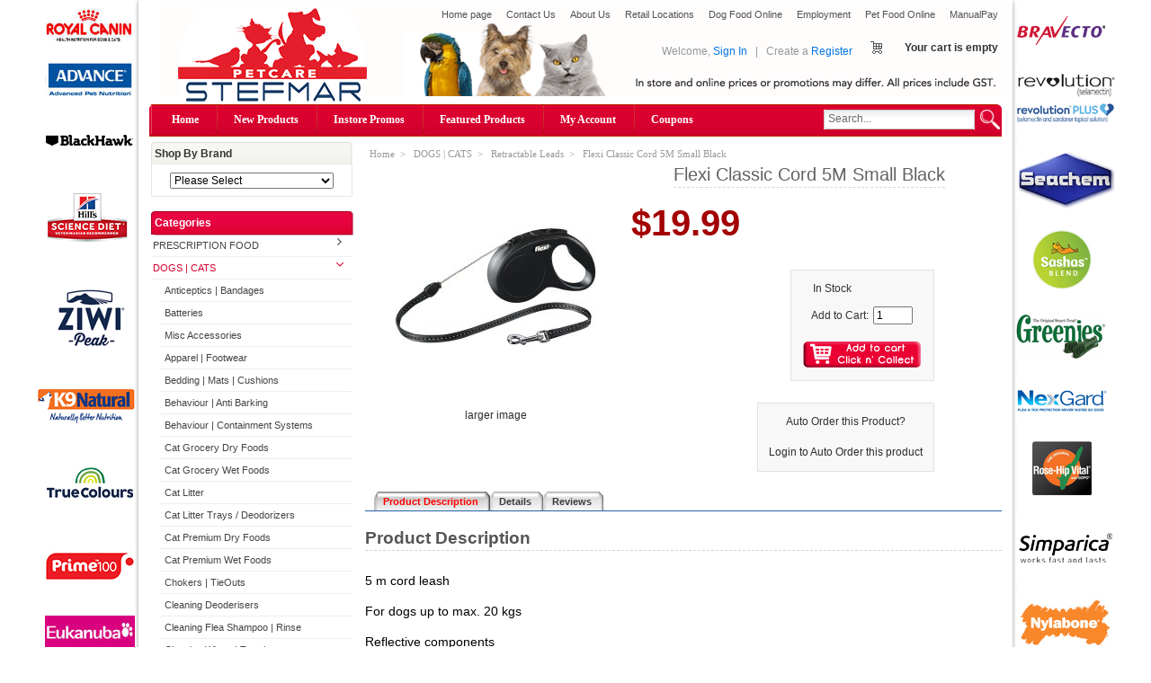

--- FILE ---
content_type: text/html; charset=utf-8
request_url: https://shop.stefmar.com.au/flexi/flexi-classic-cord-5m-small-black
body_size: 28726
content:
<!DOCTYPE html PUBLIC "-//W3C//DTD XHTML 1.0 Transitional//EN" "http://www.w3.org/TR/xhtml1/DTD/xhtml1-transitional.dtd">
<html xmlns="http://www.w3.org/1999/xhtml" dir="ltr" lang="en">
<head>
<title>Flexi Classic Cord 5M Small Black | Stefmar pet care</title>

<meta name="viewport" content="width=device-width, initial-scale=1.0" />

<meta http-equiv="Content-Type" content="text/html; charset=UTF-8" />
<meta name="keywords" content="Flexi Classic Cord 5M Small Black | Stefmar pet care" />
<meta name="description" content="Flexi Classic Cord 5M Small Black | Stefmar pet care" />
<meta http-equiv="imagetoolbar" content="no" />
<meta name="author" content="Stefmar Pet Care" />
<meta name="generator" content="Stefmar Pet Care;, http://www.stefmar.com.au" />

<base href="https://shop.stefmar.com.au/" />
<link rel="canonical" href="https://shop.stefmar.com.au/flexi/flexi-classic-cord-5m-small-black" />
<link rel="stylesheet" type="text/css" href='/includes/templates/abagonr_red/css/styles_mobile_color.css' />
<link rel="stylesheet" type="text/css" href='/includes/templates/abagonr_red/css/stylesheet_brand_logos.css' />
<link rel="stylesheet" type="text/css" href='/includes/templates/abagonr_red/css/stylesheet_combined.css' />
<link rel="stylesheet" type="text/css" href='/includes/templates/abagonr_red/css/stylesheet_google_autocomplete_address.css' />
<link rel="stylesheet" type="text/css" href='/includes/templates/abagonr_red/css/stylesheet_previous_orders_popup.css' />
<link rel="stylesheet" type="text/css" href='/includes/templates/abagonr_red/css/stylesheet_product_message.css' />
<link rel="stylesheet" type="text/css" href='/includes/templates/abagonr_red/css/stylesheet_select_popup.css' />
<link rel="stylesheet" type="text/css" href='/includes/templates/abagonr_red/css/stylesheet_zen_colorbox.css' />
<link rel="stylesheet" type="text/css" href='/includes/templates/abagonr_red/css/product_info.css' />
<script type='text/javascript' src='/includes/templates/abagonr_red/jscript/jscript__jquery.min.js'></script>
<script type='text/javascript' src='/includes/templates/abagonr_red/jscript/jscript_bootstrap.min.js'></script>
<script type='text/javascript' src='/includes/templates/abagonr_red/jscript/jscript_flexcarousel-min.js'></script>
<script type='text/javascript' src='/includes/templates/abagonr_red/jscript/jscript_flexslider-min.js'></script>
<script type='text/javascript' src='/includes/templates/abagonr_red/jscript/jscript_jquery-1.7.1.min.js'></script>
<script type='text/javascript' src='/includes/templates/abagonr_red/jscript/jscript_jquery-impromptu.js'></script>
<script type='text/javascript' src='/includes/templates/abagonr_red/jscript/jscript_jquery.cycle.js'></script>
<script type='text/javascript' src='/includes/templates/abagonr_red/jscript/jscript_jquery.cycle.lite.min.js'></script>
<script type='text/javascript' src='/includes/templates/abagonr_red/jscript/jscript_menu_conf.js'></script>
<script type='text/javascript' src='/includes/modules/pages/product_info/jscript_textarea_counter.js'></script>
<script type='text/javascript' src='/includes/modules/pages/product_info/jscript_tpp.js'></script>
<script type="text/javascript">
if (typeof jQuery == 'undefined') {
    document.write('script type="text/javascript" src="//code.jquery.com/jquery-1.12.4.min.js"><\/script>');
}
</script>
<script>
jQuery(document).ready(function($) {
	// Disable brand logo images on mobile devices
	if ($('.brand_logos_wrapper_left img, .brand_logos_wrapper_right img').length) {
		// Store window's width
		var windowWidth = $(window).width();
		
		// Process brand logo images
		function execute_mobile_functions() {
			brand_logo_images = $('.brand_logos_wrapper_left img, .brand_logos_wrapper_right img');
			
			if (windowWidth < 948) {
				// Hide brand logos on mobile version
				brand_logo_images.each(function() {
					if ($(this).is('[data-src-mobile]')) {
						$(this).attr('src', $(this).attr('data-src-mobile'));
					}
				});
			} else {
				// Show brand logos on desktop version
				brand_logo_images.each(function() {
					if (!$(this).is('[data-src-mobile]')) {
						$(this).attr('data-src-mobile', $(this).attr('src'));
					}
					
					$(this).attr('src', $(this).attr('data-src'));
				});
			}
		}
		
		// Resize timer
		var waitForFinalEvent = (function() {
			var timers = {};
			return function(callback, ms) {
				// Get unique timer ID
				var uID = (!uID) ? new Date() : null;
				if (timers[uID]) {
					clearTimeout(timers[uID]);
				}
				// Use default interval if none specified
				if (typeof ms === "undefined") {
					var ms = 100;
				}
				timers[uID] = setTimeout(callback, ms);
			};
		})()
	
		// Resize event
		$(window).bind('resize', function() {
			// Check if the window was actually resized
			if ($(window).width() != windowWidth) {
				// Update window's width
				windowWidth = $(window).width();
				
				waitForFinalEvent(function(){
					execute_mobile_functions();
				});
			}
		});
		
		// Execute mobile functions on page load
		execute_mobile_functions();
	}
});
</script>
<!-- Product Finder mod
@license http://shop.stefmar.com.au 
@version $Id: -->

<script type="text/javascript"><!--

jQuery(document).ready(function($) {
						    $("#cPath").change(modelList);
							$("#select_model").change(yearList);
							//$("#select_year").focus();
						    $("#select_year").change(function()
															{
							  var baseDirectory=document.getElementById("basemodulepath").value;
															var cPath1=$("#cPath").val();
															var cPath2=$("#select_model").val();
															var cPath3=$("#select_year").val();
	           		          window.location=(baseDirectory+"index.php?main_page=index&cPath="+cPath1+"_"+cPath2+"_"+cPath3);
										}
									 );
						  });
var modelList=function model_list(){
	                        var baseDirectory=document.getElementById("basemodulepath").value;
							var cPath=document.getElementById("cPath").value;
						    $.ajax({
                            type: 'POST',
                            url:baseDirectory+"modellist.php",
                            data:"cPath="+cPath+"&my=1",
                            success: function(data){
								                // alert(data);
												if(data!=""){
							                    arrayVar=new Array();
							                     arrayVar=data.split("|");
												 arrayVarId=new Array();
												 arrayVarId=arrayVar[0].split("^");
												 arrayVarName=new Array();
												 arrayVarName=arrayVar[1].split("^");
												 $('#select_model').html("");
										 $('#select_model').append("<option value=''>Please Select<\/option>");
											 for(i=1;i<arrayVarId.length-1;i++)
											    {
			$('#select_model').append($("<option><\/option>").attr("value",arrayVarId[i]).text(arrayVarName[i])); 
                                                 }
										}
								 }
			                 });
			   		};
var yearList=function year_list(){
	                        var baseDirectory=document.getElementById("basemodulepath").value;
							var cPath=document.getElementById("select_model").value;
						    $.ajax({
                            type: 'POST',
                            url:baseDirectory+"modellist.php",
                            data:"cPath="+cPath+"&my=2",
                            success: function(data){
								                if(data!=""){
							                     arrayVar=new Array();
							                     arrayVar=data.split("|");
												 arrayVarId=new Array();
												 arrayVarId=arrayVar[0].split("^");
												 arrayVarName=new Array();
												 arrayVarName=arrayVar[1].split("^");
												 $('#select_year').html("");
												 $('#select_year').append("<option value=''>Please Select<\/option>");
												 
											 for(i=1;i<arrayVarId.length-1;i++)
											    {
			$('#select_year').append($("<option><\/option>").attr("value",arrayVarId[i]).text(arrayVarName[i])); 
                                               }
										}
                                   }
			                 });
			   	     };
//--></script>
<script type="text/javascript">
jQuery(document).ready(function($) {
	$('.popup_storepickup').click(function(e){
		if ($(this).hasClass('action_proceed')) {
			$(this).removeClass('action_proceed');
		} else {
			e.preventDefault();
			if ($(this).hasClass('window_popup')) {
				window_text = $('#popup_storepickup_text').html() + $('#popup_window_text').html();
				window_title = '"About Us"<br> "Prescription Food Disclosure Acceptance"';
			} else {
				window_text = $('#popup_storepickup_text').html();
				window_title = '"About Us"';
			}
			popup_display($(this), window_text, window_title, '"Accept"', '"Cancel"');
		}
	});
	$('.popup_window').click(function(e){
		if ($(this).hasClass('action_proceed')) {
			$(this).removeClass('action_proceed');
		} else {
			e.preventDefault();
			popup_display($(this), $('#popup_window_text').html(), '"Prescription Food Disclosure Acceptance"', '"Accept"', '"Cancel"');
		}
	});

	function popup_display(element, text, title, accept, cancel) {
		$.prompt(text, {
			title: title,
			buttons: { accept: true, cancel: false },
			submit: function(e, v, m, f){
				if (v == true) {
					if (element.hasClass('listingBuyNowButton')) {
						element.addClass('action_proceed');
						link_element = element.parent();
						link_element.attr('href', link_element.attr('href') + '&disclaimer_status=1');
						element.addClass('action_proceed');
						element.trigger('click');
					} else {
						var form = element.parents('form:first');
						form.append('<input type="hidden" name="disclaimer_status" value="1" />').submit();
					}
				}
			}
		});
	}
});
</script>
<script>
jQuery(document).ready(function($) {
	// Execute AJAX call tp get previous order popup window content
	function get_previous_order() {
		$.ajax({
			url: "ajax.php?act=AjaxPreviousOrder&method=get_order_data",
			dataType: 'JSON'
		}).success(function(data) {
			// Success
			if (data.data != undefined) {
				// Fade in and fade out the popup window depending on the configuration values
				$('#previous_orders_popup').fadeOut(function(){ $('#previous_orders_popup').html(data.data).fadeIn(); });
			}
		}).fail(function(data) {
			// Error
		});
	}
	
	// Close popup
	$(document).on('click', '#previous_orders_popup .close_button', function(e) {
		e.preventDefault();
		
		// Stop setInterval function
		clearInterval(order_popup_interval);
		
		// Hide popup window
		$('#previous_orders_popup').fadeOut();
		
		// Disable showing the popup for this session
		$.ajax({
			url: "ajax.php?act=AjaxPreviousOrder&method=disable_popup"
		}).success(function(data) {
			// Success
		}).fail(function(data) {
			// Error
		});
	});
	
	// Add orders popup window to DOM
	$('<div id="previous_orders_popup" style="display: none;"></div>').appendTo('body');
	
	// Execute popup window order function in time intervals
	var first_run = true;
	var popup_interval = 5000;
	order_popup_interval = setInterval(function(){
		get_previous_order();
		
		// Change interval after first run
		if (first_run) {
			// Stop setInterval function
			clearInterval(order_popup_interval);
			popup_interval = 30000;
			first_run = false;
			order_popup_interval = setInterval(function(){
				get_previous_order();
			}, popup_interval);
		}
	}, popup_interval);
});
</script>
<script type="text/javascript">
  jQuery(document).ready(function($) {
    $('.stock_popup_window').click(function(e){
      if ($(this).hasClass('action_proceed')) {
        $(this).removeClass('action_proceed');
      } else {
        e.preventDefault();
        stock_popup_display($(this), $('#stock_popup_window_text').html(), '"Availability"', '"I understand"', '"Cancel"');
      }
    });

    function stock_popup_display(element, text, title, accept, cancel) {
      $.prompt(text, {
        title: title,
        buttons: { "I understand": true, "Cancel": false },
        submit: function(e, v, m, f) {
          if (v == true) {
            if (element.hasClass('listingBuyNowButton')) {
              element.addClass('action_proceed');
              link_element = element.parent();
              link_element.attr('href', link_element.attr('href') + '&disclaimer_status=1');
              element.addClass('action_proceed');
              element.trigger('click');
            } else {
              var form = element.parents('form:first');
              form.append('<input type="hidden" name="disclaimer_status" value="1" />').submit();
            }
          }
        }
      });
    }
  });
</script>
<script>
function popupWindow(url) {
  window.open(url,'popupWindow','toolbar=no,location=no,directories=no,status=no,menubar=no,scrollbars=no,resizable=yes,copyhistory=no,width=100,height=100,screenX=150,screenY=150,top=150,left=150')
}
function popupWindowPrice(url) {
  window.open(url,'popupWindow','toolbar=no,location=no,directories=no,status=no,menubar=no,scrollbars=yes,resizable=yes,copyhistory=no,width=600,height=400,screenX=150,screenY=150,top=150,left=150')
}
</script>
<script type="text/javascript" src="includes/templates/abagonr_red/jscript/jquery.colorbox-min.js"></script><script type="text/javascript">
jQuery(function($) {
	$("a[rel^='colorbox']").colorbox({opacity:0.6,speed:400,initialWidth:250,initialHeight:250,overlayClose:false,loop:true,current:"{current} of {total}"});;
  // Disable Colobox on main reviews page image
  $("#productMainImageReview a").removeAttr("rel");
});
  jQuery(function($) {
  // Link Information
  var displayLink = $('a[href*="popupWindowPrice"]');
  if (displayLink.length != 0) {
    var displayLinkUrl = displayLink.attr('href').match(/'(.*?)'/)[1];
    displayLink.attr({
      'href':'#'
    }).colorbox({
      'href':displayLinkUrl,
      width: '550px',
      onComplete: function(){
        $('#cboxLoadedContent').find('a[href*="window.close"]').closest('td').hide();
      }
    });
  }
});
</script>

<link rel="stylesheet" type="text/css" href="includes/templates/abagonr_red/css/responsive_theme.css" />
<script type="text/javascript">!function(d,s,id){var js,fjs=d.getElementsByTagName(s)[0],p=/^http:/.test(d.location)?'http':'https';if(!d.getElementById(id)){js=d.createElement(s);js.id=id;js.src=p+"://platform.twitter.com/widgets.js";fjs.parentNode.insertBefore(js,fjs);}}(document,"script","twitter-wjs");
</script>

<script type="application/ld+json">{
"@context": "http://schema.org",
"@type": "LocalBusiness",
"url":"http://shop.stefmar.com.au",
"logo": "http://shop.stefmar.com.au/includes/templates/abagonr_red/images/stefmar_petcare_logo.png",
"address":
  [
    {
      "@type": "PostalAddress",
      "addressLocality": "Matraville",
      "addressRegion": "NSW",
      "postalCode":"2036",
      "streetAddress": "517 Bunnerong Road"
    },
  ],
"description": "Visit Stefmar Pet Cares online pet shop to buy pet care products at discount prices. Dont miss out on our great deals and high quality pet care products.",
"name": "Stefmar Pet Care",
"telephone": "1300 139 756",
"openingHours": "Mo,Tu,We,Th,Fr 09:00-17:00",
"sameAs" : ["https://www.facebook.com/Stefmar-Pet-Care-216873281708004/","https://twitter.com/stefmarpetcare"]
}</script>
</head>
<body id="productinfoBody">

<div class="body-wrapper">

<div class="container-fluid body-bg shadow-wrp">
<div class="body-upper-bg row-fluid">

<div class="mainWrapper row-fluid">

  <div id="header_wrapper">
  

<!--bof-header logo and navigation display-->
<div id="headerWrapper">
  <!--bof-branding display-->
  <div id="logo">
    <a href="https://shop.stefmar.com.au/"><img src="includes/templates/abagonr_red/images/stefmar_petcare_logo.png" alt="A generic image" width="280" height="107"></a>  </div>
  <!--eof-branding display-->
<div>

<!--bof-header ezpage links-->
  <div class="topper-menu float-right">
      <div id="navEZPagesTop">
    <ul class="list-style-none">
              <li>
          <a href="https://shop.stefmar.com.au/index.php">Home page</a>
        </li>
              <li>
          <a href="https://shop.stefmar.com.au/index.php?main_page=contact_us">Contact Us</a>
        </li>
              <li>
          <a href="https://shop.stefmar.com.au/about-us">About Us</a>
        </li>
              <li>
          <a href="https://shop.stefmar.com.au/retail-locations">Retail Locations</a>
        </li>
              <li>
          <a href="https://shop.stefmar.com.au/dogs-cats/dog-grocery-dry-foods">Dog Food Online</a>
        </li>
              <li>
          <a href="https://shop.stefmar.com.au/employment">Employment</a>
        </li>
              <li>
          <a href="https://shop.stefmar.com.au">Pet Food Online</a>
        </li>
              <li>
          <a href="https://www.paypal.com/cgi-bin/webscr?cmd=_s-xclick&hosted_button_id=2R9F8PJN83Z6G">ManualPay</a>
        </li>
          </ul>
  </div>
  </div>
<!--/eof-header ezpage links-->

<!-- Languages/currency -->
<div class="languages-wrapper">
  <div class="top-item visible-phone">
    <a id="menu_more" class="item-icon" href="#">&nbsp;</a>
    <div id="menu_more_popup" class="popup popup-win pull-right">
      <img class="close-pic float-right" src="includes/templates/abagonr_red/images/close_pic.gif" alt="close" />
      <!--img class="close-pic float-right"/-->
      <!--bof-header ezpage links-->
                <div id="navEZPagesTop">
    <ul class="list-style-none">
              <li>
          <a href="https://shop.stefmar.com.au/index.php">Home page</a>
        </li>
              <li>
          <a href="https://shop.stefmar.com.au/index.php?main_page=contact_us">Contact Us</a>
        </li>
              <li>
          <a href="https://shop.stefmar.com.au/about-us">About Us</a>
        </li>
              <li>
          <a href="https://shop.stefmar.com.au/retail-locations">Retail Locations</a>
        </li>
              <li>
          <a href="https://shop.stefmar.com.au/dogs-cats/dog-grocery-dry-foods">Dog Food Online</a>
        </li>
              <li>
          <a href="https://shop.stefmar.com.au/employment">Employment</a>
        </li>
              <li>
          <a href="https://shop.stefmar.com.au">Pet Food Online</a>
        </li>
              <li>
          <a href="https://www.paypal.com/cgi-bin/webscr?cmd=_s-xclick&hosted_button_id=2R9F8PJN83Z6G">ManualPay</a>
        </li>
          </ul>
  </div>
        <hr>
                      <li><a href="https://shop.stefmar.com.au/sign-in">Sign In</a></li>
              <!--eof-header ezpage links-->
    </div>
  </div>

                 
</div>  
<!--eof-header ezpage links-->

<div class="clearRight"></div>

<div align="right" class="float-right cart-header-wrapper">
  <!-- header cart section -->
  <table align="right" class="align-center cart-header" cellpadding="0" cellspacing="0">
    <tr>
      <td>
        <div class="hidden cart-dropdown-wrapper">
          <div class="cart-tab-wrapper"><img src="includes/templates/abagonr_red/images/spacer.gif" width="1" height="1" alt="" /></div>
          <div class="popup-border">
            <div class="content-wrapper">
              <div class="cart-scrolling-wrapper">
                <div><div class="cartBoxEmpty">Your cart is empty.</div></div>              </div>

              <div class="popup-cart-link-box">
                <a href="https://shop.stefmar.com.au/shopping-cart">View Cart</a>
                <a href="https://shop.stefmar.com.au/checkout">Checkout</a>
              </div>
            </div>
          </div>
        </div>
      </td>
      <td>
        <div id="cartBoxEmpty" class="cartBox"><a href="https://shop.stefmar.com.au/shopping-cart"><img class="cart-icon empty float-left" alt="" src="includes/templates/abagonr_red/images/spacer.gif" /></a></div><span>Your cart is empty</span>		
      </td>
    </tr>
  </table>
</div>

<div id="login_logout_section" class="float-right">
  <!--login-->
	      Welcome,      <a href="https://shop.stefmar.com.au/sign-in">Sign In</a>
      <span>&nbsp;&nbsp;|&nbsp;&nbsp;</span>
      Create a      <span><a href="https://shop.stefmar.com.au/create-account">Register</a></span>
      <!--/login-->	
</div>

<div class="clearBoth"></div>
<div class="advsearch"><!-- <a href="index.php?main_page=advanced_search">Advanced Search</a> <img src="includes/templates/abagonr_red/images/arrow_small.gif" alt="arrow" /> --></div>
<div class="clearBoth"></div>

<div class="main_menu_panel">
  
<div id="top_nav">
<div id="tab_nav">
	<ul class="list-style-none">
		<li class=""><a href="https://shop.stefmar.com.au/">Home</a></li>
<!-- index.php?main_page=page_2 -->
		<!-- <li class=""><a href="all-brands">All Brands</a></li> -->

		<li class=""><a href="index.php?main_page=products_new">New Products</a></li>

		<li class=""><a href="index.php?main_page=page&id=61">Instore Promos</a></li>

		<li class=""><a href="index.php?main_page=featured_products">Featured Products</a></li>

		<li class=""><a href="https://shop.stefmar.com.au/my-account">My Account</a></li>
		<li class=""><a href="index.php?main_page=coupons">Coupons</a></li>

	</ul>
</div>
	
</div>
	<!--search-->
	<div class="search-header float-right clear-both">
	    <form name="quick_find_header" action="https://shop.stefmar.com.au/index.php?main_page=search_result" method="get"><input type="hidden" name="main_page" value="search_result"><input type="hidden" name="search_in_description" value="0"><div class="search-header-input"><input type="text" name="keyword" size="6" maxlength="30" value="Search..." onfocus="if (this.value == 'Search...') this.value = '';" onblur="if (this.value == '') this.value = 'Search...';"></div><input class="button-search-header" type="image" src="includes/templates/abagonr_red/images/search_header_button.gif" value="Serch" /></form>	</div>
	<!--/search-->
	

  <!--bof-optional categories tabs navigation display-->
    <!--eof-optional categories tabs navigation display-->
  <div class="clearBoth"></div>
</div>


<!--</div>-->

<div class="clearBoth"></div>
<!-- tools section -->
<div class="tools-wrp">
  <!-- mobile header -->
  <div class="visible-phone manufacturers-header center">
    <form name="manufacturers_form" action="https://shop.stefmar.com.au/" method="get"><input type="hidden" name="main_page" value="index"><select  id="select-manufacturers_id" name="manufacturers_id" onchange="this.form.submit();" size="1" style="width: 90%; margin: auto;">
  <option value="" selected="selected">Shop By Brand</option>
  <option value="472">4CYTE</option>
  <option value="44">Abs</option>
  <option value="352">Absorb Plus</option>
  <option value="59">Adaptil</option>
  <option value="27">Advance</option>
  <option value="21">Advantage</option>
  <option value="19">Advantix</option>
  <option value="17">Advocate</option>
  <option value="188">Afp</option>
  <option value="206">Alfalfa King</option>
  <option value="238">Allpet</option>
  <option value="36">Andis</option>
  <option value="471">Animals Like Us</option>
  <option value="492">AP Naturals</option>
  <option value="146">API</option>
  <option value="246">Aquael</option>
  <option value="179">Aquasonic</option>
  <option value="23">Aristopet</option>
  <option value="370">Aroma Dog</option>
  <option value="96">Aussie Lint Roller</option>
  <option value="199">Avigrain</option>
  <option value="139">Avione</option>
  <option value="385">Back2Nature</option>
  <option value="397">Bark</option>
  <option value="430">Barkley+Bella</option>
  <option value="81">Beau pets</option>
  <option value="331">Beco Pets</option>
  <option value="470">Bell & Bone</option>
  <option value="445">Benebone</option>
  <option value="464">Betadine</option>
  <option value="272">Big Dog</option>
  <option value="114">Black Hawk</option>
  <option value="448">Blackcat</option>
  <option value="328">Blackdog</option>
  <option value="258">Bonofido</option>
  <option value="241">Bravecto</option>
  <option value="119">Breeders Choice</option>
  <option value="148">Buster</option>
  <option value="47">Canny Collar</option>
  <option value="207">Catit</option>
  <option value="319">Catmate</option>
  <option value="117">Catsan</option>
  <option value="493">Cattitude</option>
  <option value="313">Cazitel</option>
  <option value="251">Ceva</option>
  <option value="126">Chuckit!</option>
  <option value="389">Credelio Plus</option>
  <option value="318">CSI Urine</option>
  <option value="256">Dainichi</option>
  <option value="193">Dentastix</option>
  <option value="15">Dermcare</option>
  <option value="383">DGG</option>
  <option value="167">Di-Vetelact</option>
  <option value="191">Dine</option>
  <option value="463">Discontinued</option>
  <option value="127">Dog Rocks</option>
  <option value="460">Doggi</option>
  <option value="478">DoggyButters</option>
  <option value="208">Dogit</option>
  <option value="440">DogsLife</option>
  <option value="484">DogYog</option>
  <option value="283">Droncit</option>
  <option value="18">Drontal</option>
  <option value="474">Dymax</option>
  <option value="394">Earthz Pet</option>
  <option value="449">Easy-Life</option>
  <option value="301">Eco Tech</option>
  <option value="266">Eheim</option>
  <option value="34">Eukanuba</option>
  <option value="136">Euro Groom</option>
  <option value="300">Exo Terra</option>
  <option value="65">Ezydog</option>
  <option value="172">Fancy Feast</option>
  <option value="161">Fauna</option>
  <option value="42">Feliway</option>
  <option value="288">Felix</option>
  <option value="108">Fenpral</option>
  <option value="426">Ferplast</option>
  <option value="10">Fidos</option>
  <option value="341">Fish Tukka</option>
  <option value="49">Flexi</option>
  <option value="473">Fritz</option>
  <option value="479">Frontier Pets</option>
  <option value="2">Frontline</option>
  <option value="317">FurKidz</option>
  <option value="53">Furminator</option>
  <option value="264">G&W</option>
  <option value="141">Get Your Pet Right</option>
  <option value="88">Glyde</option>
  <option value="438">GreenCol</option>
  <option value="86">Greenies</option>
  <option value="162">Gripsoft</option>
  <option value="247">Hailea</option>
  <option value="30">Heartgard</option>
  <option value="152">Hikari</option>
  <option value="213">Hills Prescription Diet</option>
  <option value="33">Hills Science Diet</option>
  <option value="442">Himalayan Dog Chew</option>
  <option value="340">Homeopet</option>
  <option value="429">Huds and Toke</option>
  <option value="393">Huskimo</option>
  <option value="326">Hypro Premium</option>
  <option value="391">Icelandic+</option>
  <option value="128">Ilium</option>
  <option value="372">INABA</option>
  <option value="145">Inca</option>
  <option value="369">Insectivore</option>
  <option value="7">Interceptor Spectrum</option>
  <option value="436">Its Bed Time</option>
  <option value="392">Its Treat Time</option>
  <option value="433">Jack Rabbit</option>
  <option value="359">JBL</option>
  <option value="79">Joint Guard</option>
  <option value="299">Jungle Talk</option>
  <option value="481">Jurassic Natural</option>
  <option value="291">Jurox</option>
  <option value="102">JW</option>
  <option value="259">K9 Natural</option>
  <option value="109">Kazoo</option>
  <option value="22">Kiltix</option>
  <option value="214">King2</option>
  <option value="296">Kit Cat</option>
  <option value="45">Kumfi</option>
  <option value="432">Laucke Mills</option>
  <option value="174">Lees</option>
  <option value="384">LickiMat</option>
  <option value="72">Litter Kwitter</option>
  <option value="343">Living World</option>
  <option value="70">Love Em</option>
  <option value="363">Lovebites</option>
  <option value="334">Marina</option>
  <option value="467">MarinePure</option>
  <option value="269">Masterpet</option>
  <option value="124">Max Cat Litter</option>
  <option value="138">Maxpro</option>
  <option value="289">Meals for Mutts</option>
  <option value="106">Milbemax</option>
  <option value="434">Milpro</option>
  <option value="491">MiniBeasts</option>
  <option value="410">MPETS</option>
  <option value="360">Murphys</option>
  <option value="409">My Family Tags</option>
  <option value="311">Natural Animal Solutions</option>
  <option value="475">Nature Island</option>
  <option value="209">Nature Vet</option>
  <option value="315">Natures Instinct</option>
  <option value="298">Natures Miracle</option>
  <option value="418">Nerf Cat</option>
  <option value="424">Nerf Dog</option>
  <option value="78">New Life Spectrum</option>
  <option value="233">NexGard</option>
  <option value="466">Nisso</option>
  <option value="183">Nootie</option>
  <option value="366">NRG</option>
  <option value="150">Nutrafin</option>
  <option value="173">Nylabone</option>
  <option value="248">Ocean Nutrition</option>
  <option value="132">Optimum</option>
  <option value="293">Oravet</option>
  <option value="171">Orca</option>
  <option value="243">Oxbow</option>
  <option value="421">OzHemp</option>
  <option value="252">ParaGard</option>
  <option value="121">Passwell</option>
  <option value="93">Paw</option>
  <option value="420">Pawsome</option>
  <option value="244">Pedigree</option>
  <option value="462">Pen Plax</option>
  <option value="458">PernaFlex</option>
  <option value="200">Pet Potty</option>
  <option value="324">Petkin</option>
  <option value="74">PetLife</option>
  <option value="249">Petmate</option>
  <option value="382">Petosan</option>
  <option value="444">Petpac</option>
  <option value="215">PetSafe</option>
  <option value="64">Petway</option>
  <option value="357">Pharmachem</option>
  <option value="487">Pipsqueak</option>
  <option value="305">Pisces</option>
  <option value="56">Piss Off!</option>
  <option value="411">Plutos</option>
  <option value="303">PooWee</option>
  <option value="73">Prestige</option>
  <option value="455">Prime100</option>
  <option value="40">Profender</option>
  <option value="435">ProN8ure</option>
  <option value="482">Proudi</option>
  <option value="388">Prozym</option>
  <option value="368">Pure Life</option>
  <option value="286">Quit Itch</option>
  <option value="443">Raticool</option>
  <option value="431">Red Hen</option>
  <option value="12">Revolution</option>
  <option value="236">Rogz</option>
  <option value="196">Rose-Hip Vital</option>
  <option value="26">Royal Canin</option>
  <option value="211">Royal Canin Prescription</option>
  <option value="395">Royal Nature</option>
  <option value="14">Rudducks</option>
  <option value="485">Ruff Play</option>
  <option value="83">Sashas Blend</option>
  <option value="192">Schmackos</option>
  <option value="320">Scream</option>
  <option value="63">Seachem</option>
  <option value="257">Seaflex</option>
  <option value="422">Selective</option>
  <option value="180">Sera</option>
  <option value="237">Serenity</option>
  <option value="284">Seresto</option>
  <option value="297">Simparica</option>
  <option value="486">Simply Seaweed</option>
  <option value="468">SmartPetTags</option>
  <option value="476">SNAX</option>
  <option value="52">Snooza</option>
  <option value="137">Snugglesafe</option>
  <option value="131">Sporn</option>
  <option value="361">Spunky Pup</option>
  <option value="104">Starmark</option>
  <option value="1">Stefmar</option>
  <option value="465">Sticky Paws</option>
  <option value="386">Sundew</option>
  <option value="234">SuperBird</option>
  <option value="427">Supervite</option>
  <option value="253">Taste of the Wild</option>
  <option value="181">Tasty Bone</option>
  <option value="203">Temptations</option>
  <option value="469">Tensoplast</option>
  <option value="100">Tetra</option>
  <option value="274">The Aviator</option>
  <option value="490">The Healthy Pet Treat Co</option>
  <option value="489">The Pawfect Butcher</option>
  <option value="154">Thundershirt</option>
  <option value="423">Tiny Friends Farm</option>
  <option value="439">Trimline</option>
  <option value="227">Tropiclean</option>
  <option value="239">Trouble & Trix</option>
  <option value="11">Troy</option>
  <option value="414">True Colours</option>
  <option value="55">Urine-Off</option>
  <option value="155">Value Plus</option>
  <option value="327">Vella</option>
  <option value="120">Vetafarm</option>
  <option value="307">Vetalogica</option>
  <option value="62">Vets All Natural</option>
  <option value="24">Vetsense</option>
  <option value="16">Virbac</option>
  <option value="353">Vitapet</option>
  <option value="37">Wahl</option>
  <option value="99">Walky</option>
  <option value="68">Wanpy</option>
  <option value="480">Weelitter</option>
  <option value="387">Wellness Core</option>
  <option value="189">Whimzees</option>
  <option value="228">Whiskas</option>
  <option value="488">Wildkind</option>
  <option value="323">Wombaroo</option>
  <option value="380">WrapIt</option>
  <option value="292">Yours Droolly</option>
  <option value="477">YumGuard</option>
  <option value="321">Yummi</option>
  <option value="412">ZamiPet</option>
  <option value="450">Zealandia</option>
  <option value="302">ZeeZ</option>
  <option value="396">Zeus</option>
  <option value="428">ZippyClaws</option>
  <option value="231">ZippyPaws</option>
  <option value="330">Ziwi Peak</option>
  <option value="350">Zoo Med</option>
  <option value="437">Zylkene</option>
</select>
</form>  </div>
  <div id="top_nav_mobile">
    <div id="tab_nav_mobile">
      <ul class="list-style-none">
        <li class="tm-catalog ">
          <span class="dlm"></span>
          <a id="catalog"><img src="includes/templates/abagonr_red/images/spacer.gif" width="50" height="50" alt="" /></a>
        </li>

                <li class="tm-account "><span class="dlm"></span><a href="https://shop.stefmar.com.au/my-account"><img src="includes/templates/abagonr_red/images/spacer.gif" width="50" height="50" alt="" /></a></li>
                <li class="tm-cart "><span class="dlm"></span>
          <a class="cart-icon" href="https://shop.stefmar.com.au/shopping-cart"><img src="includes/templates/abagonr_red/images/spacer.gif" width="50" height="50" alt="" />                      </a>
        </li>
                <li class="tm-search "><span class="dlm"></span><a href="index.php?main_page=advanced_search"><img src="includes/templates/abagonr_red/images/spacer.gif" width="50" height="50" alt="" /></a></li>
      </ul>
    </div>
    <div id="categoriesPopup" class="sideBoxContent popup popup-win">
<div class="categories-top-list no-dots"><a class="category-top" href="https://shop.stefmar.com.au/index.php?main_page=index&amp;cPath=27445">PRESCRIPTION FOOD</a></div>
<div class="categories-top-list "><a class="category-top" href="https://shop.stefmar.com.au/dogs-cats"><span class="category-subs-parent">DOGS | CATS</span></a></div>
<div class="subcategory"><a class="category-products" href="https://shop.stefmar.com.au/dogs-cats/anticeptics-bandages">Anticeptics | Bandages</a></div>
<div class="subcategory"><a class="category-products" href="https://shop.stefmar.com.au/dogs-cats/batteries">Batteries</a></div>
<div class="subcategory"><a class="category-products" href="https://shop.stefmar.com.au/dogs-cats/misc-accessories">Misc Accessories</a></div>
<div class="subcategory"><a class="category-products" href="https://shop.stefmar.com.au/dogs-cats/apparel-footwear">Apparel | Footwear</a></div>
<div class="subcategory"><a class="category-products" href="https://shop.stefmar.com.au/dogs-cats/bedding-mats-cushions">Bedding | Mats | Cushions</a></div>
<div class="subcategory"><a class="category-products" href="https://shop.stefmar.com.au/dogs-cats/behaviour-anti-barking">Behaviour | Anti Barking</a></div>
<div class="subcategory"><a class="category-products" href="https://shop.stefmar.com.au/dogs-cats/behaviour-containment-systems">Behaviour | Containment Systems</a></div>
<div class="subcategory"><a class="category-products" href="https://shop.stefmar.com.au/dogs-cats/cat-grocery-dry-foods">Cat Grocery Dry Foods</a></div>
<div class="subcategory"><a class="category-products" href="https://shop.stefmar.com.au/index.php?main_page=index&amp;cPath=1_27452">Cat Grocery Wet Foods</a></div>
<div class="subcategory"><a class="category-products" href="https://shop.stefmar.com.au/dogs-cats/cat-litter">Cat Litter</a></div>
<div class="subcategory"><a class="category-products" href="https://shop.stefmar.com.au/dogs-cats/cat-litter-trays-deodorizers">Cat Litter Trays / Deodorizers</a></div>
<div class="subcategory"><a class="category-products" href="https://shop.stefmar.com.au/dogs-cats/cat-premium-dry-foods">Cat Premium Dry Foods</a></div>
<div class="subcategory"><a class="category-products" href="https://shop.stefmar.com.au/index.php?main_page=index&amp;cPath=1_27453">Cat Premium Wet Foods</a></div>
<div class="subcategory"><a class="category-products" href="https://shop.stefmar.com.au/dogs-cats/chokers-tieouts">Chokers | TieOuts</a></div>
<div class="subcategory"><a class="category-products" href="https://shop.stefmar.com.au/dogs-cats/cleaning-deoderisers">Cleaning Deoderisers</a></div>
<div class="subcategory"><a class="category-products" href="https://shop.stefmar.com.au/dogs-cats/cleaning-flea-shampoo-rinse">Cleaning Flea Shampoo | Rinse</a></div>
<div class="subcategory"><a class="category-products" href="https://shop.stefmar.com.au/dogs-cats/cleaning-wipes-towels">Cleaning Wipes | Towels</a></div>
<div class="subcategory"><a class="category-products" href="https://shop.stefmar.com.au/dogs-cats/cleaning-conidtioner">Cleaning | Conidtioner</a></div>
<div class="subcategory"><a class="category-products" href="https://shop.stefmar.com.au/dogs-cats/cleaning-dental-oral-care">Cleaning | Dental Oral Care</a></div>
<div class="subcategory"><a class="category-products" href="https://shop.stefmar.com.au/dogs-cats/cleaning-ear-skin-eye">Cleaning | Ear Skin Eye</a></div>
<div class="subcategory"><a class="category-products" href="https://shop.stefmar.com.au/dogs-cats/cleaning-hair-removal">Cleaning | Hair Removal</a></div>
<div class="subcategory"><a class="category-products" href="https://shop.stefmar.com.au/dogs-cats/cleaning-medicated-shampoo">Cleaning | Medicated Shampoo</a></div>
<div class="subcategory"><a class="category-products" href="https://shop.stefmar.com.au/dogs-cats/cleaning-odour-control">Cleaning | Odour Control</a></div>
<div class="subcategory"><a class="category-products" href="https://shop.stefmar.com.au/dogs-cats/cleaning-shampoo">Cleaning | Shampoo</a></div>
<div class="subcategory"><a class="category-products" href="https://shop.stefmar.com.au/dogs-cats/cleaning-waste-removal">Cleaning | Waste Removal</a></div>
<div class="subcategory"><a class="category-products" href="https://shop.stefmar.com.au/dogs-cats/collars-elizabethan-cone">Collars | Elizabethan Cone</a></div>
<div class="subcategory"><a class="category-products" href="https://shop.stefmar.com.au/dogs-cats/collars-leads-accessories">Collars | Leads Accessories</a></div>
<div class="subcategory"><a class="category-products" href="https://shop.stefmar.com.au/dogs-cats/collars-leads-action-sports">Collars | Leads Action Sports</a></div>
<div class="subcategory"><a class="category-products" href="https://shop.stefmar.com.au/dogs-cats/collars-leads-bling-bling">Collars | Leads Bling Bling</a></div>
<div class="subcategory"><a class="category-products" href="https://shop.stefmar.com.au/dogs-cats/collars-leads-everyday">Collars | Leads Everyday</a></div>
<div class="subcategory"><a class="category-products" href="https://shop.stefmar.com.au/dogs-cats/collars-leads-everyday-puppy-cat">Collars | Leads Everyday Puppy | Cat</a></div>
<div class="subcategory"><a class="category-products" href="https://shop.stefmar.com.au/dogs-cats/dog-grocery-dry-foods">Dog Grocery Dry Foods</a></div>
<div class="subcategory"><a class="category-products" href="https://shop.stefmar.com.au/index.php?main_page=index&amp;cPath=1_27454">Dog Grocery Wet Foods</a></div>
<div class="subcategory"><a class="category-products" href="https://shop.stefmar.com.au/dogs-cats/dog-premium-dry-foods">Dog Premium Dry Foods</a></div>
<div class="subcategory"><a class="category-products" href="https://shop.stefmar.com.au/index.php?main_page=index&amp;cPath=1_27455">Dog Premium Wet Foods</a></div>
<div class="subcategory"><a class="category-products" href="https://shop.stefmar.com.au/index.php?main_page=index&amp;cPath=1_26829">Feed | Water Containers</a></div>
<div class="subcategory"><a class="category-products" href="https://shop.stefmar.com.au/dogs-cats/flea-tick-worming">Flea / Tick / Worming</a></div>
<div class="subcategory"><a class="category-products" href="https://shop.stefmar.com.au/dogs-cats/grooming-tools">Grooming Tools</a></div>
<div class="subcategory"><a class="category-products" href="https://shop.stefmar.com.au/dogs-cats/harnesses-car-walking">Harnesses Car / Walking</a></div>
<div class="subcategory"><a class="category-products" href="https://shop.stefmar.com.au/dogs-cats/harnesses-everyday">Harnesses Everyday</a></div>
<div class="subcategory"><a class="category-products" href="https://shop.stefmar.com.au/dogs-cats/harnesses-fashion">Harnesses Fashion</a></div>
<div class="subcategory"><a class="category-products" href="https://shop.stefmar.com.au/dogs-cats/heat-pads">Heat Pads</a></div>
<div class="subcategory"><a class="category-products" href="https://shop.stefmar.com.au/dogs-cats/kennels-carriers">Kennels / Carriers</a></div>
<div class="subcategory"><a class="category-products" href="https://shop.stefmar.com.au/dogs-cats/life-jackets">Life Jackets</a></div>
<div class="subcategory"><a class="category-products" href="https://shop.stefmar.com.au/dogs-cats/medicines-supplements">Medicines / Supplements</a></div>
<div class="subcategory"><a class="category-products" href="https://shop.stefmar.com.au/dogs-cats/medicines-joint-care">Medicines | Joint Care</a></div>
<div class="subcategory"><a class="category-products" href="https://shop.stefmar.com.au/dogs-cats/muzzles">Muzzles</a></div>
<div class="subcategory"><a class="category-products" href="https://shop.stefmar.com.au/dogs-cats/pens-crates">Pens / Crates</a></div>
<div class="subcategory"><a class="category-products" href="https://shop.stefmar.com.au/dogs-cats/pet-clippers-accessories">Pet Clippers / Accessories</a></div>
<div class="subcategory"><a class="category-products" href="https://shop.stefmar.com.au/dogs-cats/pet-doors">Pet Doors</a></div>
<div class="subcategory"><a class="category-products" href="https://shop.stefmar.com.au/dogs-cats/repellents-attractants-anti-chew">Repellents / Attractants / Anti Chew</a></div>
<div class="subcategory"><a class="category-products" href="https://shop.stefmar.com.au/dogs-cats/retractable-leads"><span class="category-subs-selected">Retractable Leads</span></a></div>
<div class="subcategory"><a class="category-products" href="https://shop.stefmar.com.au/dogs-cats/scratch-posts">Scratch Posts</a></div>
<div class="subcategory"><a class="category-products" href="https://shop.stefmar.com.au/dogs-cats/toilet-training-diapers">Toilet Training | Diapers</a></div>
<div class="subcategory"><a class="category-products" href="https://shop.stefmar.com.au/dogs-cats/toys-tennis-balls">Toys Balls</a></div>
<div class="subcategory"><a class="category-products" href="https://shop.stefmar.com.au/dogs-cats/toys-for-cats">Toys For Cats</a></div>
<div class="subcategory"><a class="category-products" href="https://shop.stefmar.com.au/dogs-cats/toys-interactive">Toys Interactive</a></div>
<div class="subcategory"><a class="category-products" href="https://shop.stefmar.com.au/dogs-cats/toys-latex">Toys Latex</a></div>
<div class="subcategory"><a class="category-products" href="https://shop.stefmar.com.au/dogs-cats/toys-natural">Toys Natural</a></div>
<div class="subcategory"><a class="category-products" href="https://shop.stefmar.com.au/dogs-cats/toys-rope-tug">Toys Rope / Tug</a></div>
<div class="subcategory"><a class="category-products" href="https://shop.stefmar.com.au/dogs-cats/toys-rubber-dental">Toys Rubber / Dental</a></div>
<div class="subcategory"><a class="category-products" href="https://shop.stefmar.com.au/dogs-cats/toys-soft-plush">Toys Soft / Plush</a></div>
<div class="subcategory"><a class="category-products" href="https://shop.stefmar.com.au/dogs-cats/toys-throw-flyer">Toys Throw / Flyer</a></div>
<div class="subcategory"><a class="category-products" href="https://shop.stefmar.com.au/dogs-cats/training-accessories">Training Accessories</a></div>
<div class="subcategory"><a class="category-products" href="https://shop.stefmar.com.au/dogs-cats/training-walking-devices">Training Walking Devices</a></div>
<div class="subcategory"><a class="category-products" href="https://shop.stefmar.com.au/dogs-cats/treats-biscuits">Treats | Biscuits</a></div>
<div class="subcategory"><a class="category-products" href="https://shop.stefmar.com.au/dogs-cats/treats-boredom-chewers">Treats | Boredom Chewers</a></div>
<div class="subcategory"><a class="category-products" href="https://shop.stefmar.com.au/index.php?main_page=index&amp;cPath=1_27475">Treats | Ice Cream</a></div>
<div class="subcategory"><a class="category-products" href="https://shop.stefmar.com.au/index.php?main_page=index&amp;cPath=1_27465">Treats | Meal Toppers</a></div>
<div class="subcategory"><a class="category-products" href="https://shop.stefmar.com.au/dogs-cats/treats-rewards">Treats | Rewards</a></div>
<div class="subcategory"><a class="category-products" href="https://shop.stefmar.com.au/dogs-cats/treats-rewards-vegetarian">Treats | Rewards Vegetarian</a></div>
<div class="subcategory"><a class="category-products" href="https://shop.stefmar.com.au/dogs-cats/vehicle-house-barriers-ramps">Vehicle / House Barriers / Ramps</a></div>
<div class="categories-top-list "><a class="category-top" href="https://shop.stefmar.com.au/birds">BIRDS</a></div>
<div class="categories-top-list "><a class="category-top" href="https://shop.stefmar.com.au/fish">FISH</a></div>
<div class="categories-top-list "><a class="category-top" href="https://shop.stefmar.com.au/small-animals">SMALL ANIMALS</a></div>
<div class="categories-top-list "><a class="category-top" href="https://shop.stefmar.com.au/reptiles">REPTILES</a></div>
<div class="categories-top-list "><a class="category-top" href="https://shop.stefmar.com.au/horses">HORSES</a></div>
<div class="categories-top-list "><a class="category-top" href="https://shop.stefmar.com.au/meats-bones-rolls">Meats Bones Rolls</a></div>
<div class="categories-top-list "><a class="category-top" href="https://shop.stefmar.com.au/cleaning-products">Cleaning Products</a></div>
<div class="categories-top-list "><a class="category-top" href="https://shop.stefmar.com.au/signs-tags">SIGNS | TAGS</a></div>
<div class="categories-top-list "><a class="category-top" href="https://shop.stefmar.com.au/gift-certificates-coupons">Gift Certificates | Coupons</a></div>
</div>  </div>
  <!-- /mobile header -->

  <!-- cart popup -->
  <div id="cart_popup" class="cart-dropdown-wrapper popup">
    <div class="cart-tab-wrapper"><img src="includes/templates/abagonr_red/images/spacer.gif" width="1" height="1" alt="" /></div>
    <div class="popup-border">
      <div class="content-wrapper">
        <div class="cart-scrolling-wrapper">
          <div><div class="cartBoxEmpty">Your cart is empty.</div></div>        </div>

        <div class="popup-cart-link-box">
          <a href="https://shop.stefmar.com.au/shopping-cart">View Cart</a>
          <a href="https://shop.stefmar.com.au/checkout">Checkout</a>
        </div>
      </div>
    </div>
  </div>
  <!-- /cart popup -->
  <!--search-->
  <div class="search-header-mobile clear-both clearfix center">
    <form name="quick_find_header" action="https://shop.stefmar.com.au/index.php?main_page=search_result" method="get"><input type="hidden" name="main_page" value="search_result"><input type="hidden" name="search_in_description" value="0"><div class="search-header-input"><input type="text" name="keyword" size="6" maxlength="30" value="Search..." onfocus="if (this.value == 'Search...') this.value = '';" onblur="if (this.value == '') this.value = 'Search...';"></div><input class="button-search-header" type="image" src="includes/templates/abagonr_red/images/search_header_button.gif" value="Serch" /></form>  </div>
  <!--/search-->
</div>

<!-- /tools section -->
</div>

<div id="color_line"></div>  </div>
  <div class="row-fluid" id="contentMainWrapper">

<div class="span5" id="navColumnOne">
<div class="float-left" id="navColumnOneWrapper"><!--// bof: manufacturers //-->
<div class="leftBoxContainer" id="manufacturers" style="width: 194px">
<div class="sidebox-header-left brand-sidebox-header-left"><h3 class="leftBoxHeading brand-sidebox-header-right" id="manufacturersHeading">Shop By Brand</h3></div>
<div id="manufacturersContent" class="sideBoxContent centeredContent"><form name="manufacturers_form" action="https://shop.stefmar.com.au/" method="get" class="sidebox-select-form"><input type="hidden" name="main_page" value="index"><script type="text/javascript">
<!--
manufacturers_sidebox_uri_mappings = new Array;

manufacturers_sidebox_uri_mappings[472] = 'https://shop.stefmar.com.au/index.php?main_page=index&manufacturers_id=472';
manufacturers_sidebox_uri_mappings[44] = 'https://shop.stefmar.com.au/abs';
manufacturers_sidebox_uri_mappings[352] = 'https://shop.stefmar.com.au/absorb-plus';
manufacturers_sidebox_uri_mappings[59] = 'https://shop.stefmar.com.au/adaptil';
manufacturers_sidebox_uri_mappings[27] = 'https://shop.stefmar.com.au/advance';
manufacturers_sidebox_uri_mappings[21] = 'https://shop.stefmar.com.au/advantage';
manufacturers_sidebox_uri_mappings[19] = 'https://shop.stefmar.com.au/advantix';
manufacturers_sidebox_uri_mappings[17] = 'https://shop.stefmar.com.au/advocate';
manufacturers_sidebox_uri_mappings[188] = 'https://shop.stefmar.com.au/afp';
manufacturers_sidebox_uri_mappings[206] = 'https://shop.stefmar.com.au/alfalfa-king';
manufacturers_sidebox_uri_mappings[238] = 'https://shop.stefmar.com.au/allpet';
manufacturers_sidebox_uri_mappings[36] = 'https://shop.stefmar.com.au/andis';
manufacturers_sidebox_uri_mappings[471] = 'https://shop.stefmar.com.au/index.php?main_page=index&manufacturers_id=471';
manufacturers_sidebox_uri_mappings[492] = 'https://shop.stefmar.com.au/index.php?main_page=index&manufacturers_id=492';
manufacturers_sidebox_uri_mappings[146] = 'https://shop.stefmar.com.au/api';
manufacturers_sidebox_uri_mappings[246] = 'https://shop.stefmar.com.au/aquael';
manufacturers_sidebox_uri_mappings[179] = 'https://shop.stefmar.com.au/aquasonic';
manufacturers_sidebox_uri_mappings[23] = 'https://shop.stefmar.com.au/aristopet';
manufacturers_sidebox_uri_mappings[370] = 'https://shop.stefmar.com.au/aroma-dog';
manufacturers_sidebox_uri_mappings[96] = 'https://shop.stefmar.com.au/aussie-lint-roller';
manufacturers_sidebox_uri_mappings[199] = 'https://shop.stefmar.com.au/avigrain';
manufacturers_sidebox_uri_mappings[139] = 'https://shop.stefmar.com.au/avione';
manufacturers_sidebox_uri_mappings[385] = 'https://shop.stefmar.com.au/back2nature';
manufacturers_sidebox_uri_mappings[397] = 'https://shop.stefmar.com.au/bark';
manufacturers_sidebox_uri_mappings[430] = 'https://shop.stefmar.com.au/barkley-bella';
manufacturers_sidebox_uri_mappings[81] = 'https://shop.stefmar.com.au/beau-pets';
manufacturers_sidebox_uri_mappings[331] = 'https://shop.stefmar.com.au/beco-pets';
manufacturers_sidebox_uri_mappings[470] = 'https://shop.stefmar.com.au/index.php?main_page=index&manufacturers_id=470';
manufacturers_sidebox_uri_mappings[445] = 'https://shop.stefmar.com.au/benebone';
manufacturers_sidebox_uri_mappings[464] = 'https://shop.stefmar.com.au/index.php?main_page=index&manufacturers_id=464';
manufacturers_sidebox_uri_mappings[272] = 'https://shop.stefmar.com.au/big-dog';
manufacturers_sidebox_uri_mappings[114] = 'https://shop.stefmar.com.au/black-hawk';
manufacturers_sidebox_uri_mappings[448] = 'https://shop.stefmar.com.au/blackcat';
manufacturers_sidebox_uri_mappings[328] = 'https://shop.stefmar.com.au/blackdog';
manufacturers_sidebox_uri_mappings[258] = 'https://shop.stefmar.com.au/bonofido';
manufacturers_sidebox_uri_mappings[241] = 'https://shop.stefmar.com.au/bravecto';
manufacturers_sidebox_uri_mappings[119] = 'https://shop.stefmar.com.au/breeders-choice';
manufacturers_sidebox_uri_mappings[148] = 'https://shop.stefmar.com.au/buster';
manufacturers_sidebox_uri_mappings[47] = 'https://shop.stefmar.com.au/canny-collar';
manufacturers_sidebox_uri_mappings[207] = 'https://shop.stefmar.com.au/catit';
manufacturers_sidebox_uri_mappings[319] = 'https://shop.stefmar.com.au/catmate';
manufacturers_sidebox_uri_mappings[117] = 'https://shop.stefmar.com.au/catsan';
manufacturers_sidebox_uri_mappings[493] = 'https://shop.stefmar.com.au/index.php?main_page=index&manufacturers_id=493';
manufacturers_sidebox_uri_mappings[313] = 'https://shop.stefmar.com.au/cazitel';
manufacturers_sidebox_uri_mappings[251] = 'https://shop.stefmar.com.au/ceva';
manufacturers_sidebox_uri_mappings[126] = 'https://shop.stefmar.com.au/chuckit';
manufacturers_sidebox_uri_mappings[389] = 'https://shop.stefmar.com.au/credelio-plus';
manufacturers_sidebox_uri_mappings[318] = 'https://shop.stefmar.com.au/csi-urine';
manufacturers_sidebox_uri_mappings[256] = 'https://shop.stefmar.com.au/dainichi';
manufacturers_sidebox_uri_mappings[193] = 'https://shop.stefmar.com.au/dentastix';
manufacturers_sidebox_uri_mappings[15] = 'https://shop.stefmar.com.au/dermcare';
manufacturers_sidebox_uri_mappings[383] = 'https://shop.stefmar.com.au/dgg';
manufacturers_sidebox_uri_mappings[167] = 'https://shop.stefmar.com.au/di-vetelact';
manufacturers_sidebox_uri_mappings[191] = 'https://shop.stefmar.com.au/dine';
manufacturers_sidebox_uri_mappings[463] = 'https://shop.stefmar.com.au/index.php?main_page=index&manufacturers_id=463';
manufacturers_sidebox_uri_mappings[127] = 'https://shop.stefmar.com.au/dog-rocks';
manufacturers_sidebox_uri_mappings[460] = 'https://shop.stefmar.com.au/index.php?main_page=index&manufacturers_id=460';
manufacturers_sidebox_uri_mappings[478] = 'https://shop.stefmar.com.au/index.php?main_page=index&manufacturers_id=478';
manufacturers_sidebox_uri_mappings[208] = 'https://shop.stefmar.com.au/dogit';
manufacturers_sidebox_uri_mappings[440] = 'https://shop.stefmar.com.au/dogslife';
manufacturers_sidebox_uri_mappings[484] = 'https://shop.stefmar.com.au/index.php?main_page=index&manufacturers_id=484';
manufacturers_sidebox_uri_mappings[283] = 'https://shop.stefmar.com.au/droncit';
manufacturers_sidebox_uri_mappings[18] = 'https://shop.stefmar.com.au/drontal';
manufacturers_sidebox_uri_mappings[474] = 'https://shop.stefmar.com.au/index.php?main_page=index&manufacturers_id=474';
manufacturers_sidebox_uri_mappings[394] = 'https://shop.stefmar.com.au/earthz-pet';
manufacturers_sidebox_uri_mappings[449] = 'https://shop.stefmar.com.au/easy-life';
manufacturers_sidebox_uri_mappings[301] = 'https://shop.stefmar.com.au/eco-tech';
manufacturers_sidebox_uri_mappings[266] = 'https://shop.stefmar.com.au/eheim';
manufacturers_sidebox_uri_mappings[34] = 'https://shop.stefmar.com.au/eukanuba';
manufacturers_sidebox_uri_mappings[136] = 'https://shop.stefmar.com.au/euro-groom';
manufacturers_sidebox_uri_mappings[300] = 'https://shop.stefmar.com.au/exo-terra';
manufacturers_sidebox_uri_mappings[65] = 'https://shop.stefmar.com.au/ezydog';
manufacturers_sidebox_uri_mappings[172] = 'https://shop.stefmar.com.au/fancy-feast';
manufacturers_sidebox_uri_mappings[161] = 'https://shop.stefmar.com.au/fauna';
manufacturers_sidebox_uri_mappings[42] = 'https://shop.stefmar.com.au/feliway';
manufacturers_sidebox_uri_mappings[288] = 'https://shop.stefmar.com.au/felix';
manufacturers_sidebox_uri_mappings[108] = 'https://shop.stefmar.com.au/fenpral';
manufacturers_sidebox_uri_mappings[426] = 'https://shop.stefmar.com.au/ferplast';
manufacturers_sidebox_uri_mappings[10] = 'https://shop.stefmar.com.au/fidos';
manufacturers_sidebox_uri_mappings[341] = 'https://shop.stefmar.com.au/fishtukka';
manufacturers_sidebox_uri_mappings[49] = 'https://shop.stefmar.com.au/flexi';
manufacturers_sidebox_uri_mappings[473] = 'https://shop.stefmar.com.au/index.php?main_page=index&manufacturers_id=473';
manufacturers_sidebox_uri_mappings[479] = 'https://shop.stefmar.com.au/index.php?main_page=index&manufacturers_id=479';
manufacturers_sidebox_uri_mappings[2] = 'https://shop.stefmar.com.au/frontline';
manufacturers_sidebox_uri_mappings[317] = 'https://shop.stefmar.com.au/furkidz';
manufacturers_sidebox_uri_mappings[53] = 'https://shop.stefmar.com.au/furminator';
manufacturers_sidebox_uri_mappings[264] = 'https://shop.stefmar.com.au/gw';
manufacturers_sidebox_uri_mappings[141] = 'https://shop.stefmar.com.au/get-your-pet-right';
manufacturers_sidebox_uri_mappings[88] = 'https://shop.stefmar.com.au/glyde';
manufacturers_sidebox_uri_mappings[438] = 'https://shop.stefmar.com.au/greencol';
manufacturers_sidebox_uri_mappings[86] = 'https://shop.stefmar.com.au/greenies';
manufacturers_sidebox_uri_mappings[162] = 'https://shop.stefmar.com.au/gripsoft';
manufacturers_sidebox_uri_mappings[247] = 'https://shop.stefmar.com.au/hailea';
manufacturers_sidebox_uri_mappings[30] = 'https://shop.stefmar.com.au/heartgard';
manufacturers_sidebox_uri_mappings[152] = 'https://shop.stefmar.com.au/hikari';
manufacturers_sidebox_uri_mappings[213] = 'https://shop.stefmar.com.au/hills-prescription-diet';
manufacturers_sidebox_uri_mappings[33] = 'https://shop.stefmar.com.au/hills-science-diet';
manufacturers_sidebox_uri_mappings[442] = 'https://shop.stefmar.com.au/himalayan-dog-chew';
manufacturers_sidebox_uri_mappings[340] = 'https://shop.stefmar.com.au/homeopet';
manufacturers_sidebox_uri_mappings[429] = 'https://shop.stefmar.com.au/huds-and-toke';
manufacturers_sidebox_uri_mappings[393] = 'https://shop.stefmar.com.au/huskimo';
manufacturers_sidebox_uri_mappings[326] = 'https://shop.stefmar.com.au/hypro-premium';
manufacturers_sidebox_uri_mappings[391] = 'https://shop.stefmar.com.au/icelandic';
manufacturers_sidebox_uri_mappings[128] = 'https://shop.stefmar.com.au/ilium';
manufacturers_sidebox_uri_mappings[372] = 'https://shop.stefmar.com.au/inaba';
manufacturers_sidebox_uri_mappings[145] = 'https://shop.stefmar.com.au/inca';
manufacturers_sidebox_uri_mappings[369] = 'https://shop.stefmar.com.au/insectivore';
manufacturers_sidebox_uri_mappings[7] = 'https://shop.stefmar.com.au/interceptor-spectrum';
manufacturers_sidebox_uri_mappings[436] = 'https://shop.stefmar.com.au/its-bed-time';
manufacturers_sidebox_uri_mappings[392] = 'https://shop.stefmar.com.au/its-treat-time';
manufacturers_sidebox_uri_mappings[433] = 'https://shop.stefmar.com.au/jack-rabbit';
manufacturers_sidebox_uri_mappings[359] = 'https://shop.stefmar.com.au/jbl';
manufacturers_sidebox_uri_mappings[79] = 'https://shop.stefmar.com.au/joint-guard';
manufacturers_sidebox_uri_mappings[299] = 'https://shop.stefmar.com.au/jungle-talk';
manufacturers_sidebox_uri_mappings[481] = 'https://shop.stefmar.com.au/index.php?main_page=index&manufacturers_id=481';
manufacturers_sidebox_uri_mappings[291] = 'https://shop.stefmar.com.au/jurox';
manufacturers_sidebox_uri_mappings[102] = 'https://shop.stefmar.com.au/jw';
manufacturers_sidebox_uri_mappings[259] = 'https://shop.stefmar.com.au/k9-natural';
manufacturers_sidebox_uri_mappings[109] = 'https://shop.stefmar.com.au/kazoo';
manufacturers_sidebox_uri_mappings[22] = 'https://shop.stefmar.com.au/kiltix';
manufacturers_sidebox_uri_mappings[214] = 'https://shop.stefmar.com.au/king2';
manufacturers_sidebox_uri_mappings[296] = 'https://shop.stefmar.com.au/kit-cat';
manufacturers_sidebox_uri_mappings[45] = 'https://shop.stefmar.com.au/kumfi';
manufacturers_sidebox_uri_mappings[432] = 'https://shop.stefmar.com.au/laucke-mills';
manufacturers_sidebox_uri_mappings[174] = 'https://shop.stefmar.com.au/lees';
manufacturers_sidebox_uri_mappings[384] = 'https://shop.stefmar.com.au/lickimat';
manufacturers_sidebox_uri_mappings[72] = 'https://shop.stefmar.com.au/litter-kwitter';
manufacturers_sidebox_uri_mappings[343] = 'https://shop.stefmar.com.au/living-world';
manufacturers_sidebox_uri_mappings[70] = 'https://shop.stefmar.com.au/love-em';
manufacturers_sidebox_uri_mappings[363] = 'https://shop.stefmar.com.au/lovebites';
manufacturers_sidebox_uri_mappings[334] = 'https://shop.stefmar.com.au/marina';
manufacturers_sidebox_uri_mappings[467] = 'https://shop.stefmar.com.au/index.php?main_page=index&manufacturers_id=467';
manufacturers_sidebox_uri_mappings[269] = 'https://shop.stefmar.com.au/masterpet';
manufacturers_sidebox_uri_mappings[124] = 'https://shop.stefmar.com.au/max-cat-litter';
manufacturers_sidebox_uri_mappings[138] = 'https://shop.stefmar.com.au/maxpro';
manufacturers_sidebox_uri_mappings[289] = 'https://shop.stefmar.com.au/meals-for-mutts';
manufacturers_sidebox_uri_mappings[106] = 'https://shop.stefmar.com.au/milbemax';
manufacturers_sidebox_uri_mappings[434] = 'https://shop.stefmar.com.au/milpro';
manufacturers_sidebox_uri_mappings[491] = 'https://shop.stefmar.com.au/index.php?main_page=index&manufacturers_id=491';
manufacturers_sidebox_uri_mappings[410] = 'https://shop.stefmar.com.au/mpets';
manufacturers_sidebox_uri_mappings[360] = 'https://shop.stefmar.com.au/murphys';
manufacturers_sidebox_uri_mappings[409] = 'https://shop.stefmar.com.au/my-family-tags';
manufacturers_sidebox_uri_mappings[311] = 'https://shop.stefmar.com.au/natural-animal-solutions';
manufacturers_sidebox_uri_mappings[475] = 'https://shop.stefmar.com.au/index.php?main_page=index&manufacturers_id=475';
manufacturers_sidebox_uri_mappings[209] = 'https://shop.stefmar.com.au/nature-vet';
manufacturers_sidebox_uri_mappings[315] = 'https://shop.stefmar.com.au/natures-instinct';
manufacturers_sidebox_uri_mappings[298] = 'https://shop.stefmar.com.au/natures-miracle';
manufacturers_sidebox_uri_mappings[418] = 'https://shop.stefmar.com.au/nerf-cat';
manufacturers_sidebox_uri_mappings[424] = 'https://shop.stefmar.com.au/nerf-dog';
manufacturers_sidebox_uri_mappings[78] = 'https://shop.stefmar.com.au/new-life-spectrum';
manufacturers_sidebox_uri_mappings[233] = 'https://shop.stefmar.com.au/nexgard';
manufacturers_sidebox_uri_mappings[466] = 'https://shop.stefmar.com.au/index.php?main_page=index&manufacturers_id=466';
manufacturers_sidebox_uri_mappings[183] = 'https://shop.stefmar.com.au/nootie';
manufacturers_sidebox_uri_mappings[366] = 'https://shop.stefmar.com.au/nrg';
manufacturers_sidebox_uri_mappings[150] = 'https://shop.stefmar.com.au/nutrafin';
manufacturers_sidebox_uri_mappings[173] = 'https://shop.stefmar.com.au/nylabone';
manufacturers_sidebox_uri_mappings[248] = 'https://shop.stefmar.com.au/ocean-nutrition';
manufacturers_sidebox_uri_mappings[132] = 'https://shop.stefmar.com.au/optimum';
manufacturers_sidebox_uri_mappings[293] = 'https://shop.stefmar.com.au/oravet';
manufacturers_sidebox_uri_mappings[171] = 'https://shop.stefmar.com.au/orca';
manufacturers_sidebox_uri_mappings[243] = 'https://shop.stefmar.com.au/oxbow';
manufacturers_sidebox_uri_mappings[421] = 'https://shop.stefmar.com.au/ozhemp';
manufacturers_sidebox_uri_mappings[252] = 'https://shop.stefmar.com.au/paragard';
manufacturers_sidebox_uri_mappings[121] = 'https://shop.stefmar.com.au/passwell';
manufacturers_sidebox_uri_mappings[93] = 'https://shop.stefmar.com.au/paw';
manufacturers_sidebox_uri_mappings[420] = 'https://shop.stefmar.com.au/pawsome';
manufacturers_sidebox_uri_mappings[244] = 'https://shop.stefmar.com.au/pedigree';
manufacturers_sidebox_uri_mappings[462] = 'https://shop.stefmar.com.au/index.php?main_page=index&manufacturers_id=462';
manufacturers_sidebox_uri_mappings[458] = 'https://shop.stefmar.com.au/index.php?main_page=index&manufacturers_id=458';
manufacturers_sidebox_uri_mappings[200] = 'https://shop.stefmar.com.au/pet-potty';
manufacturers_sidebox_uri_mappings[324] = 'https://shop.stefmar.com.au/petkin';
manufacturers_sidebox_uri_mappings[74] = 'https://shop.stefmar.com.au/petlife';
manufacturers_sidebox_uri_mappings[249] = 'https://shop.stefmar.com.au/petmate';
manufacturers_sidebox_uri_mappings[382] = 'https://shop.stefmar.com.au/petosan';
manufacturers_sidebox_uri_mappings[444] = 'https://shop.stefmar.com.au/petpac';
manufacturers_sidebox_uri_mappings[215] = 'https://shop.stefmar.com.au/petsafe';
manufacturers_sidebox_uri_mappings[64] = 'https://shop.stefmar.com.au/petway';
manufacturers_sidebox_uri_mappings[357] = 'https://shop.stefmar.com.au/pharmachem';
manufacturers_sidebox_uri_mappings[487] = 'https://shop.stefmar.com.au/index.php?main_page=index&manufacturers_id=487';
manufacturers_sidebox_uri_mappings[305] = 'https://shop.stefmar.com.au/pisces';
manufacturers_sidebox_uri_mappings[56] = 'https://shop.stefmar.com.au/piss-off';
manufacturers_sidebox_uri_mappings[411] = 'https://shop.stefmar.com.au/plutos';
manufacturers_sidebox_uri_mappings[303] = 'https://shop.stefmar.com.au/poo-wee';
manufacturers_sidebox_uri_mappings[73] = 'https://shop.stefmar.com.au/prestige';
manufacturers_sidebox_uri_mappings[455] = 'https://shop.stefmar.com.au/index.php?main_page=index&manufacturers_id=455';
manufacturers_sidebox_uri_mappings[40] = 'https://shop.stefmar.com.au/profender';
manufacturers_sidebox_uri_mappings[435] = 'https://shop.stefmar.com.au/pron8ure';
manufacturers_sidebox_uri_mappings[482] = 'https://shop.stefmar.com.au/index.php?main_page=index&manufacturers_id=482';
manufacturers_sidebox_uri_mappings[388] = 'https://shop.stefmar.com.au/prozym';
manufacturers_sidebox_uri_mappings[368] = 'https://shop.stefmar.com.au/pure-life';
manufacturers_sidebox_uri_mappings[286] = 'https://shop.stefmar.com.au/quit-itch';
manufacturers_sidebox_uri_mappings[443] = 'https://shop.stefmar.com.au/raticool';
manufacturers_sidebox_uri_mappings[431] = 'https://shop.stefmar.com.au/red-hen';
manufacturers_sidebox_uri_mappings[12] = 'https://shop.stefmar.com.au/revolution';
manufacturers_sidebox_uri_mappings[236] = 'https://shop.stefmar.com.au/rogz';
manufacturers_sidebox_uri_mappings[196] = 'https://shop.stefmar.com.au/rose-hip-vital';
manufacturers_sidebox_uri_mappings[26] = 'https://shop.stefmar.com.au/royal-canin';
manufacturers_sidebox_uri_mappings[211] = 'https://shop.stefmar.com.au/royal-canin-prescription';
manufacturers_sidebox_uri_mappings[395] = 'https://shop.stefmar.com.au/royal-nature';
manufacturers_sidebox_uri_mappings[14] = 'https://shop.stefmar.com.au/rudducks';
manufacturers_sidebox_uri_mappings[485] = 'https://shop.stefmar.com.au/index.php?main_page=index&manufacturers_id=485';
manufacturers_sidebox_uri_mappings[83] = 'https://shop.stefmar.com.au/sashas-blend';
manufacturers_sidebox_uri_mappings[192] = 'https://shop.stefmar.com.au/schmackos';
manufacturers_sidebox_uri_mappings[320] = 'https://shop.stefmar.com.au/scream';
manufacturers_sidebox_uri_mappings[63] = 'https://shop.stefmar.com.au/seachem';
manufacturers_sidebox_uri_mappings[257] = 'https://shop.stefmar.com.au/seaflex';
manufacturers_sidebox_uri_mappings[422] = 'https://shop.stefmar.com.au/selective';
manufacturers_sidebox_uri_mappings[180] = 'https://shop.stefmar.com.au/sera';
manufacturers_sidebox_uri_mappings[237] = 'https://shop.stefmar.com.au/serenity';
manufacturers_sidebox_uri_mappings[284] = 'https://shop.stefmar.com.au/seresto';
manufacturers_sidebox_uri_mappings[297] = 'https://shop.stefmar.com.au/simparica';
manufacturers_sidebox_uri_mappings[486] = 'https://shop.stefmar.com.au/index.php?main_page=index&manufacturers_id=486';
manufacturers_sidebox_uri_mappings[468] = 'https://shop.stefmar.com.au/index.php?main_page=index&manufacturers_id=468';
manufacturers_sidebox_uri_mappings[476] = 'https://shop.stefmar.com.au/index.php?main_page=index&manufacturers_id=476';
manufacturers_sidebox_uri_mappings[52] = 'https://shop.stefmar.com.au/snooza';
manufacturers_sidebox_uri_mappings[137] = 'https://shop.stefmar.com.au/snugglesafe';
manufacturers_sidebox_uri_mappings[131] = 'https://shop.stefmar.com.au/sporn';
manufacturers_sidebox_uri_mappings[361] = 'https://shop.stefmar.com.au/spunky-pup';
manufacturers_sidebox_uri_mappings[104] = 'https://shop.stefmar.com.au/starmark';
manufacturers_sidebox_uri_mappings[1] = 'https://shop.stefmar.com.au/stefmar';
manufacturers_sidebox_uri_mappings[465] = 'https://shop.stefmar.com.au/index.php?main_page=index&manufacturers_id=465';
manufacturers_sidebox_uri_mappings[386] = 'https://shop.stefmar.com.au/sundew';
manufacturers_sidebox_uri_mappings[234] = 'https://shop.stefmar.com.au/superbird';
manufacturers_sidebox_uri_mappings[427] = 'https://shop.stefmar.com.au/supervite';
manufacturers_sidebox_uri_mappings[253] = 'https://shop.stefmar.com.au/taste-of-the-wild';
manufacturers_sidebox_uri_mappings[181] = 'https://shop.stefmar.com.au/tasty-bone';
manufacturers_sidebox_uri_mappings[203] = 'https://shop.stefmar.com.au/temptations';
manufacturers_sidebox_uri_mappings[469] = 'https://shop.stefmar.com.au/index.php?main_page=index&manufacturers_id=469';
manufacturers_sidebox_uri_mappings[100] = 'https://shop.stefmar.com.au/tetra';
manufacturers_sidebox_uri_mappings[274] = 'https://shop.stefmar.com.au/the-aviator';
manufacturers_sidebox_uri_mappings[490] = 'https://shop.stefmar.com.au/index.php?main_page=index&manufacturers_id=490';
manufacturers_sidebox_uri_mappings[489] = 'https://shop.stefmar.com.au/index.php?main_page=index&manufacturers_id=489';
manufacturers_sidebox_uri_mappings[154] = 'https://shop.stefmar.com.au/thundershirt';
manufacturers_sidebox_uri_mappings[423] = 'https://shop.stefmar.com.au/tiny-friends-farm';
manufacturers_sidebox_uri_mappings[439] = 'https://shop.stefmar.com.au/trimline';
manufacturers_sidebox_uri_mappings[227] = 'https://shop.stefmar.com.au/tropiclean';
manufacturers_sidebox_uri_mappings[239] = 'https://shop.stefmar.com.au/trouble-trix';
manufacturers_sidebox_uri_mappings[11] = 'https://shop.stefmar.com.au/troy';
manufacturers_sidebox_uri_mappings[414] = 'https://shop.stefmar.com.au/true-colours';
manufacturers_sidebox_uri_mappings[55] = 'https://shop.stefmar.com.au/urine-off';
manufacturers_sidebox_uri_mappings[155] = 'https://shop.stefmar.com.au/value-plus';
manufacturers_sidebox_uri_mappings[327] = 'https://shop.stefmar.com.au/vella';
manufacturers_sidebox_uri_mappings[120] = 'https://shop.stefmar.com.au/vetafarm';
manufacturers_sidebox_uri_mappings[307] = 'https://shop.stefmar.com.au/vetalogica';
manufacturers_sidebox_uri_mappings[62] = 'https://shop.stefmar.com.au/vets-all-natural';
manufacturers_sidebox_uri_mappings[24] = 'https://shop.stefmar.com.au/vetsense';
manufacturers_sidebox_uri_mappings[16] = 'https://shop.stefmar.com.au/virbac';
manufacturers_sidebox_uri_mappings[353] = 'https://shop.stefmar.com.au/vitapet';
manufacturers_sidebox_uri_mappings[37] = 'https://shop.stefmar.com.au/wahl';
manufacturers_sidebox_uri_mappings[99] = 'https://shop.stefmar.com.au/walky';
manufacturers_sidebox_uri_mappings[68] = 'https://shop.stefmar.com.au/wanpy';
manufacturers_sidebox_uri_mappings[480] = 'https://shop.stefmar.com.au/index.php?main_page=index&manufacturers_id=480';
manufacturers_sidebox_uri_mappings[387] = 'https://shop.stefmar.com.au/wellness-core';
manufacturers_sidebox_uri_mappings[189] = 'https://shop.stefmar.com.au/whimzees';
manufacturers_sidebox_uri_mappings[228] = 'https://shop.stefmar.com.au/whiskas';
manufacturers_sidebox_uri_mappings[488] = 'https://shop.stefmar.com.au/index.php?main_page=index&manufacturers_id=488';
manufacturers_sidebox_uri_mappings[323] = 'https://shop.stefmar.com.au/wombaroo';
manufacturers_sidebox_uri_mappings[380] = 'https://shop.stefmar.com.au/wrapit';
manufacturers_sidebox_uri_mappings[292] = 'https://shop.stefmar.com.au/yours-droolly';
manufacturers_sidebox_uri_mappings[477] = 'https://shop.stefmar.com.au/index.php?main_page=index&manufacturers_id=477';
manufacturers_sidebox_uri_mappings[321] = 'https://shop.stefmar.com.au/yummi';
manufacturers_sidebox_uri_mappings[412] = 'https://shop.stefmar.com.au/zamipet';
manufacturers_sidebox_uri_mappings[450] = 'https://shop.stefmar.com.au/index.php?main_page=index&manufacturers_id=450';
manufacturers_sidebox_uri_mappings[302] = 'https://shop.stefmar.com.au/zeez';
manufacturers_sidebox_uri_mappings[396] = 'https://shop.stefmar.com.au/zeus';
manufacturers_sidebox_uri_mappings[428] = 'https://shop.stefmar.com.au/zippyclaws';
manufacturers_sidebox_uri_mappings[231] = 'https://shop.stefmar.com.au/zippypaws';
manufacturers_sidebox_uri_mappings[330] = 'https://shop.stefmar.com.au/ziwi-peak';
manufacturers_sidebox_uri_mappings[350] = 'https://shop.stefmar.com.au/zoo-med';
manufacturers_sidebox_uri_mappings[437] = 'https://shop.stefmar.com.au/zylkene';
function ceon_uri_mappingManufacturerSideboxRedirect(el)
{
	if (el.options[el.selectedIndex].value != '') {
		window.location = manufacturers_sidebox_uri_mappings[el.options[el.selectedIndex].value];
	}
}
//-->
</script>
<select  id="select-manufacturers_id" name="manufacturers_id" onchange="javascript:ceon_uri_mappingManufacturerSideboxRedirect(this);" size="1" style="width: 90%; margin: auto;">
  <option value="" selected="selected">Please Select</option>
  <option value="472">4CYTE</option>
  <option value="44">Abs</option>
  <option value="352">Absorb Plus</option>
  <option value="59">Adaptil</option>
  <option value="27">Advance</option>
  <option value="21">Advantage</option>
  <option value="19">Advantix</option>
  <option value="17">Advocate</option>
  <option value="188">Afp</option>
  <option value="206">Alfalfa King</option>
  <option value="238">Allpet</option>
  <option value="36">Andis</option>
  <option value="471">Animals Like Us</option>
  <option value="492">AP Naturals</option>
  <option value="146">API</option>
  <option value="246">Aquael</option>
  <option value="179">Aquasonic</option>
  <option value="23">Aristopet</option>
  <option value="370">Aroma Dog</option>
  <option value="96">Aussie Lint Roller</option>
  <option value="199">Avigrain</option>
  <option value="139">Avione</option>
  <option value="385">Back2Nature</option>
  <option value="397">Bark</option>
  <option value="430">Barkley+Bella</option>
  <option value="81">Beau pets</option>
  <option value="331">Beco Pets</option>
  <option value="470">Bell &amp; Bone</option>
  <option value="445">Benebone</option>
  <option value="464">Betadine</option>
  <option value="272">Big Dog</option>
  <option value="114">Black Hawk</option>
  <option value="448">Blackcat</option>
  <option value="328">Blackdog</option>
  <option value="258">Bonofido</option>
  <option value="241">Bravecto</option>
  <option value="119">Breeders Choice</option>
  <option value="148">Buster</option>
  <option value="47">Canny Collar</option>
  <option value="207">Catit</option>
  <option value="319">Catmate</option>
  <option value="117">Catsan</option>
  <option value="493">Cattitude</option>
  <option value="313">Cazitel</option>
  <option value="251">Ceva</option>
  <option value="126">Chuckit!</option>
  <option value="389">Credelio Plus</option>
  <option value="318">CSI Urine</option>
  <option value="256">Dainichi</option>
  <option value="193">Dentastix</option>
  <option value="15">Dermcare</option>
  <option value="383">DGG</option>
  <option value="167">Di-Vetelact</option>
  <option value="191">Dine</option>
  <option value="463">Discontinued</option>
  <option value="127">Dog Rocks</option>
  <option value="460">Doggi</option>
  <option value="478">DoggyButters</option>
  <option value="208">Dogit</option>
  <option value="440">DogsLife</option>
  <option value="484">DogYog</option>
  <option value="283">Droncit</option>
  <option value="18">Drontal</option>
  <option value="474">Dymax</option>
  <option value="394">Earthz Pet</option>
  <option value="449">Easy-Life</option>
  <option value="301">Eco Tech</option>
  <option value="266">Eheim</option>
  <option value="34">Eukanuba</option>
  <option value="136">Euro Groom</option>
  <option value="300">Exo Terra</option>
  <option value="65">Ezydog</option>
  <option value="172">Fancy Feast</option>
  <option value="161">Fauna</option>
  <option value="42">Feliway</option>
  <option value="288">Felix</option>
  <option value="108">Fenpral</option>
  <option value="426">Ferplast</option>
  <option value="10">Fidos</option>
  <option value="341">Fish Tukka</option>
  <option value="49">Flexi</option>
  <option value="473">Fritz</option>
  <option value="479">Frontier Pets</option>
  <option value="2">Frontline</option>
  <option value="317">FurKidz</option>
  <option value="53">Furminator</option>
  <option value="264">G&amp;W</option>
  <option value="141">Get Your Pet Right</option>
  <option value="88">Glyde</option>
  <option value="438">GreenCol</option>
  <option value="86">Greenies</option>
  <option value="162">Gripsoft</option>
  <option value="247">Hailea</option>
  <option value="30">Heartgard</option>
  <option value="152">Hikari</option>
  <option value="213">Hills Prescription Diet</option>
  <option value="33">Hills Science Diet</option>
  <option value="442">Himalayan Dog Chew</option>
  <option value="340">Homeopet</option>
  <option value="429">Huds and Toke</option>
  <option value="393">Huskimo</option>
  <option value="326">Hypro Premium</option>
  <option value="391">Icelandic+</option>
  <option value="128">Ilium</option>
  <option value="372">INABA</option>
  <option value="145">Inca</option>
  <option value="369">Insectivore</option>
  <option value="7">Interceptor Spectrum</option>
  <option value="436">Its Bed Time</option>
  <option value="392">Its Treat Time</option>
  <option value="433">Jack Rabbit</option>
  <option value="359">JBL</option>
  <option value="79">Joint Guard</option>
  <option value="299">Jungle Talk</option>
  <option value="481">Jurassic Natural</option>
  <option value="291">Jurox</option>
  <option value="102">JW</option>
  <option value="259">K9 Natural</option>
  <option value="109">Kazoo</option>
  <option value="22">Kiltix</option>
  <option value="214">King2</option>
  <option value="296">Kit Cat</option>
  <option value="45">Kumfi</option>
  <option value="432">Laucke Mills</option>
  <option value="174">Lees</option>
  <option value="384">LickiMat</option>
  <option value="72">Litter Kwitter</option>
  <option value="343">Living World</option>
  <option value="70">Love Em</option>
  <option value="363">Lovebites</option>
  <option value="334">Marina</option>
  <option value="467">MarinePure</option>
  <option value="269">Masterpet</option>
  <option value="124">Max Cat Litter</option>
  <option value="138">Maxpro</option>
  <option value="289">Meals for Mutts</option>
  <option value="106">Milbemax</option>
  <option value="434">Milpro</option>
  <option value="491">MiniBeasts</option>
  <option value="410">MPETS</option>
  <option value="360">Murphys</option>
  <option value="409">My Family Tags</option>
  <option value="311">Natural Animal Solutions</option>
  <option value="475">Nature Island</option>
  <option value="209">Nature Vet</option>
  <option value="315">Natures Instinct</option>
  <option value="298">Natures Miracle</option>
  <option value="418">Nerf Cat</option>
  <option value="424">Nerf Dog</option>
  <option value="78">New Life Spectrum</option>
  <option value="233">NexGard</option>
  <option value="466">Nisso</option>
  <option value="183">Nootie</option>
  <option value="366">NRG</option>
  <option value="150">Nutrafin</option>
  <option value="173">Nylabone</option>
  <option value="248">Ocean Nutrition</option>
  <option value="132">Optimum</option>
  <option value="293">Oravet</option>
  <option value="171">Orca</option>
  <option value="243">Oxbow</option>
  <option value="421">OzHemp</option>
  <option value="252">ParaGard</option>
  <option value="121">Passwell</option>
  <option value="93">Paw</option>
  <option value="420">Pawsome</option>
  <option value="244">Pedigree</option>
  <option value="462">Pen Plax</option>
  <option value="458">PernaFlex</option>
  <option value="200">Pet Potty</option>
  <option value="324">Petkin</option>
  <option value="74">PetLife</option>
  <option value="249">Petmate</option>
  <option value="382">Petosan</option>
  <option value="444">Petpac</option>
  <option value="215">PetSafe</option>
  <option value="64">Petway</option>
  <option value="357">Pharmachem</option>
  <option value="487">Pipsqueak</option>
  <option value="305">Pisces</option>
  <option value="56">Piss Off!</option>
  <option value="411">Plutos</option>
  <option value="303">PooWee</option>
  <option value="73">Prestige</option>
  <option value="455">Prime100</option>
  <option value="40">Profender</option>
  <option value="435">ProN8ure</option>
  <option value="482">Proudi</option>
  <option value="388">Prozym</option>
  <option value="368">Pure Life</option>
  <option value="286">Quit Itch</option>
  <option value="443">Raticool</option>
  <option value="431">Red Hen</option>
  <option value="12">Revolution</option>
  <option value="236">Rogz</option>
  <option value="196">Rose-Hip Vital</option>
  <option value="26">Royal Canin</option>
  <option value="211">Royal Canin Prescription</option>
  <option value="395">Royal Nature</option>
  <option value="14">Rudducks</option>
  <option value="485">Ruff Play</option>
  <option value="83">Sashas Blend</option>
  <option value="192">Schmackos</option>
  <option value="320">Scream</option>
  <option value="63">Seachem</option>
  <option value="257">Seaflex</option>
  <option value="422">Selective</option>
  <option value="180">Sera</option>
  <option value="237">Serenity</option>
  <option value="284">Seresto</option>
  <option value="297">Simparica</option>
  <option value="486">Simply Seaweed</option>
  <option value="468">SmartPetTags</option>
  <option value="476">SNAX</option>
  <option value="52">Snooza</option>
  <option value="137">Snugglesafe</option>
  <option value="131">Sporn</option>
  <option value="361">Spunky Pup</option>
  <option value="104">Starmark</option>
  <option value="1">Stefmar</option>
  <option value="465">Sticky Paws</option>
  <option value="386">Sundew</option>
  <option value="234">SuperBird</option>
  <option value="427">Supervite</option>
  <option value="253">Taste of the Wild</option>
  <option value="181">Tasty Bone</option>
  <option value="203">Temptations</option>
  <option value="469">Tensoplast</option>
  <option value="100">Tetra</option>
  <option value="274">The Aviator</option>
  <option value="490">The Healthy Pet Treat Co</option>
  <option value="489">The Pawfect Butcher</option>
  <option value="154">Thundershirt</option>
  <option value="423">Tiny Friends Farm</option>
  <option value="439">Trimline</option>
  <option value="227">Tropiclean</option>
  <option value="239">Trouble &amp; Trix</option>
  <option value="11">Troy</option>
  <option value="414">True Colours</option>
  <option value="55">Urine-Off</option>
  <option value="155">Value Plus</option>
  <option value="327">Vella</option>
  <option value="120">Vetafarm</option>
  <option value="307">Vetalogica</option>
  <option value="62">Vets All Natural</option>
  <option value="24">Vetsense</option>
  <option value="16">Virbac</option>
  <option value="353">Vitapet</option>
  <option value="37">Wahl</option>
  <option value="99">Walky</option>
  <option value="68">Wanpy</option>
  <option value="480">Weelitter</option>
  <option value="387">Wellness Core</option>
  <option value="189">Whimzees</option>
  <option value="228">Whiskas</option>
  <option value="488">Wildkind</option>
  <option value="323">Wombaroo</option>
  <option value="380">WrapIt</option>
  <option value="292">Yours Droolly</option>
  <option value="477">YumGuard</option>
  <option value="321">Yummi</option>
  <option value="412">ZamiPet</option>
  <option value="450">Zealandia</option>
  <option value="302">ZeeZ</option>
  <option value="396">Zeus</option>
  <option value="428">ZippyClaws</option>
  <option value="231">ZippyPaws</option>
  <option value="330">Ziwi Peak</option>
  <option value="350">Zoo Med</option>
  <option value="437">Zylkene</option>
</select>
</form></div></div>
<!--// eof: manufacturers //-->
<!--// bof: categories //-->
<div class="leftBoxContainer" id="categories" style="width: 194px">
<div class="sidebox-header-left main-sidebox-header-left"><h3 class="leftBoxHeading main-sidebox-header-right" id="categoriesHeading">Categories</h3></div>
<div id="categoriesContent" class="sideBoxContent">
<ul class="categories-side">
<li><a href="https://shop.stefmar.com.au/index.php?main_page=index&amp;cPath=27445">PRESCRIPTION FOOD</a><span class="sideCollapsible collapsed" data-toggle="collapse" data-target="#catSide_27445"></span><ul id="catSide_27445" class="childCat collapse"><li><a href="https://shop.stefmar.com.au/index.php?main_page=index&amp;cPath=27445_27446">Hills Prescription Diet Canine</a></li>
<li><a href="https://shop.stefmar.com.au/index.php?main_page=index&amp;cPath=27445_27447">Hills Prescription Diet Feline</a></li>
<li><a href="https://shop.stefmar.com.au/index.php?main_page=index&amp;cPath=27445_27448">Royal Canin Canine Maintenance</a></li>
<li><a href="https://shop.stefmar.com.au/index.php?main_page=index&amp;cPath=27445_27449">Royal Canin Canine Therapeutic</a></li>
<li><a href="https://shop.stefmar.com.au/index.php?main_page=index&amp;cPath=27445_27450">Royal Canin Feline Maintenance</a></li>
<li><a href="https://shop.stefmar.com.au/index.php?main_page=index&amp;cPath=27445_27451">Royal Canin Feline Therapeutic</a></li>
</ul>  </li>
<li><a class="side-active" href="https://shop.stefmar.com.au/dogs-cats">DOGS | CATS</a><span class="sideCollapsible" data-toggle="collapse" data-target="#catSide_1"></span><ul id="catSide_1" class="childCat collapse in"><li><a href="https://shop.stefmar.com.au/dogs-cats/anticeptics-bandages">Anticeptics | Bandages</a></li>
<li><a href="https://shop.stefmar.com.au/dogs-cats/batteries">Batteries</a></li>
<li><a href="https://shop.stefmar.com.au/dogs-cats/misc-accessories">Misc Accessories</a></li>
<li><a href="https://shop.stefmar.com.au/dogs-cats/apparel-footwear">Apparel | Footwear</a></li>
<li><a href="https://shop.stefmar.com.au/dogs-cats/bedding-mats-cushions">Bedding | Mats | Cushions</a></li>
<li><a href="https://shop.stefmar.com.au/dogs-cats/behaviour-anti-barking">Behaviour | Anti Barking</a></li>
<li><a href="https://shop.stefmar.com.au/dogs-cats/behaviour-containment-systems">Behaviour | Containment Systems</a></li>
<li><a href="https://shop.stefmar.com.au/dogs-cats/cat-grocery-dry-foods">Cat Grocery Dry Foods</a></li>
<li><a href="https://shop.stefmar.com.au/index.php?main_page=index&amp;cPath=1_27452">Cat Grocery Wet Foods</a></li>
<li><a href="https://shop.stefmar.com.au/dogs-cats/cat-litter">Cat Litter</a></li>
<li><a href="https://shop.stefmar.com.au/dogs-cats/cat-litter-trays-deodorizers">Cat Litter Trays / Deodorizers</a></li>
<li><a href="https://shop.stefmar.com.au/dogs-cats/cat-premium-dry-foods">Cat Premium Dry Foods</a></li>
<li><a href="https://shop.stefmar.com.au/index.php?main_page=index&amp;cPath=1_27453">Cat Premium Wet Foods</a></li>
<li><a href="https://shop.stefmar.com.au/dogs-cats/chokers-tieouts">Chokers | TieOuts</a></li>
<li><a href="https://shop.stefmar.com.au/dogs-cats/cleaning-deoderisers">Cleaning Deoderisers</a></li>
<li><a href="https://shop.stefmar.com.au/dogs-cats/cleaning-flea-shampoo-rinse">Cleaning Flea Shampoo | Rinse</a></li>
<li><a href="https://shop.stefmar.com.au/dogs-cats/cleaning-wipes-towels">Cleaning Wipes | Towels</a></li>
<li><a href="https://shop.stefmar.com.au/dogs-cats/cleaning-conidtioner">Cleaning | Conidtioner</a></li>
<li><a href="https://shop.stefmar.com.au/dogs-cats/cleaning-dental-oral-care">Cleaning | Dental Oral Care</a></li>
<li><a href="https://shop.stefmar.com.au/dogs-cats/cleaning-ear-skin-eye">Cleaning | Ear Skin Eye</a></li>
<li><a href="https://shop.stefmar.com.au/dogs-cats/cleaning-hair-removal">Cleaning | Hair Removal</a></li>
<li><a href="https://shop.stefmar.com.au/dogs-cats/cleaning-medicated-shampoo">Cleaning | Medicated Shampoo</a></li>
<li><a href="https://shop.stefmar.com.au/dogs-cats/cleaning-odour-control">Cleaning | Odour Control</a></li>
<li><a href="https://shop.stefmar.com.au/dogs-cats/cleaning-shampoo">Cleaning | Shampoo</a></li>
<li><a href="https://shop.stefmar.com.au/dogs-cats/cleaning-waste-removal">Cleaning | Waste Removal</a></li>
<li><a href="https://shop.stefmar.com.au/dogs-cats/collars-elizabethan-cone">Collars | Elizabethan Cone</a></li>
<li><a href="https://shop.stefmar.com.au/dogs-cats/collars-leads-accessories">Collars | Leads Accessories</a></li>
<li><a href="https://shop.stefmar.com.au/dogs-cats/collars-leads-action-sports">Collars | Leads Action Sports</a></li>
<li><a href="https://shop.stefmar.com.au/dogs-cats/collars-leads-bling-bling">Collars | Leads Bling Bling</a></li>
<li><a href="https://shop.stefmar.com.au/dogs-cats/collars-leads-everyday">Collars | Leads Everyday</a></li>
<li><a href="https://shop.stefmar.com.au/dogs-cats/collars-leads-everyday-puppy-cat">Collars | Leads Everyday Puppy | Cat</a></li>
<li><a href="https://shop.stefmar.com.au/dogs-cats/dog-grocery-dry-foods">Dog Grocery Dry Foods</a></li>
<li><a href="https://shop.stefmar.com.au/index.php?main_page=index&amp;cPath=1_27454">Dog Grocery Wet Foods</a></li>
<li><a href="https://shop.stefmar.com.au/dogs-cats/dog-premium-dry-foods">Dog Premium Dry Foods</a></li>
<li><a href="https://shop.stefmar.com.au/index.php?main_page=index&amp;cPath=1_27455">Dog Premium Wet Foods</a></li>
<li><a href="https://shop.stefmar.com.au/index.php?main_page=index&amp;cPath=1_26829">Feed | Water Containers</a></li>
<li><a href="https://shop.stefmar.com.au/dogs-cats/flea-tick-worming">Flea / Tick / Worming</a></li>
<li><a href="https://shop.stefmar.com.au/dogs-cats/grooming-tools">Grooming Tools</a></li>
<li><a href="https://shop.stefmar.com.au/dogs-cats/harnesses-car-walking">Harnesses Car / Walking</a></li>
<li><a href="https://shop.stefmar.com.au/dogs-cats/harnesses-everyday">Harnesses Everyday</a></li>
<li><a href="https://shop.stefmar.com.au/dogs-cats/harnesses-fashion">Harnesses Fashion</a></li>
<li><a href="https://shop.stefmar.com.au/dogs-cats/heat-pads">Heat Pads</a></li>
<li><a href="https://shop.stefmar.com.au/dogs-cats/kennels-carriers">Kennels / Carriers</a></li>
<li><a href="https://shop.stefmar.com.au/dogs-cats/life-jackets">Life Jackets</a></li>
<li><a href="https://shop.stefmar.com.au/dogs-cats/medicines-supplements">Medicines / Supplements</a></li>
<li><a href="https://shop.stefmar.com.au/dogs-cats/medicines-joint-care">Medicines | Joint Care</a></li>
<li><a href="https://shop.stefmar.com.au/dogs-cats/muzzles">Muzzles</a></li>
<li><a href="https://shop.stefmar.com.au/dogs-cats/pens-crates">Pens / Crates</a></li>
<li><a href="https://shop.stefmar.com.au/dogs-cats/pet-clippers-accessories">Pet Clippers / Accessories</a></li>
<li><a href="https://shop.stefmar.com.au/dogs-cats/pet-doors">Pet Doors</a></li>
<li><a href="https://shop.stefmar.com.au/dogs-cats/repellents-attractants-anti-chew">Repellents / Attractants / Anti Chew</a></li>
<li><a class="side-active" href="https://shop.stefmar.com.au/dogs-cats/retractable-leads">Retractable Leads</a></li>
<li><a href="https://shop.stefmar.com.au/dogs-cats/scratch-posts">Scratch Posts</a></li>
<li><a href="https://shop.stefmar.com.au/dogs-cats/toilet-training-diapers">Toilet Training | Diapers</a></li>
<li><a href="https://shop.stefmar.com.au/dogs-cats/toys-tennis-balls">Toys Balls</a></li>
<li><a href="https://shop.stefmar.com.au/dogs-cats/toys-for-cats">Toys For Cats</a></li>
<li><a href="https://shop.stefmar.com.au/dogs-cats/toys-interactive">Toys Interactive</a></li>
<li><a href="https://shop.stefmar.com.au/dogs-cats/toys-latex">Toys Latex</a></li>
<li><a href="https://shop.stefmar.com.au/dogs-cats/toys-natural">Toys Natural</a></li>
<li><a href="https://shop.stefmar.com.au/dogs-cats/toys-rope-tug">Toys Rope / Tug</a></li>
<li><a href="https://shop.stefmar.com.au/dogs-cats/toys-rubber-dental">Toys Rubber / Dental</a></li>
<li><a href="https://shop.stefmar.com.au/dogs-cats/toys-soft-plush">Toys Soft / Plush</a></li>
<li><a href="https://shop.stefmar.com.au/dogs-cats/toys-throw-flyer">Toys Throw / Flyer</a></li>
<li><a href="https://shop.stefmar.com.au/dogs-cats/training-accessories">Training Accessories</a></li>
<li><a href="https://shop.stefmar.com.au/dogs-cats/training-walking-devices">Training Walking Devices</a></li>
<li><a href="https://shop.stefmar.com.au/dogs-cats/treats-biscuits">Treats | Biscuits</a></li>
<li><a href="https://shop.stefmar.com.au/dogs-cats/treats-boredom-chewers">Treats | Boredom Chewers</a></li>
<li><a href="https://shop.stefmar.com.au/index.php?main_page=index&amp;cPath=1_27475">Treats | Ice Cream</a></li>
<li><a href="https://shop.stefmar.com.au/index.php?main_page=index&amp;cPath=1_27465">Treats | Meal Toppers</a></li>
<li><a href="https://shop.stefmar.com.au/dogs-cats/treats-rewards">Treats | Rewards</a></li>
<li><a href="https://shop.stefmar.com.au/dogs-cats/treats-rewards-vegetarian">Treats | Rewards Vegetarian</a></li>
<li><a href="https://shop.stefmar.com.au/dogs-cats/vehicle-house-barriers-ramps">Vehicle / House Barriers / Ramps</a></li>
</ul>  </li>
<li><a href="https://shop.stefmar.com.au/birds">BIRDS</a><span class="sideCollapsible collapsed" data-toggle="collapse" data-target="#catSide_3"></span><ul id="catSide_3" class="childCat collapse"><li><a href="https://shop.stefmar.com.au/birds/bird-accessories">Bird Accessories</a></li>
<li><a href="https://shop.stefmar.com.au/birds/bird-breeding-boxes">Bird Breeding Boxes</a></li>
<li><a href="https://shop.stefmar.com.au/birds/bird-food">Bird Food</a></li>
<li><a href="https://shop.stefmar.com.au/birds/bird-harness-lead">Bird Harness | Lead</a></li>
<li><a href="https://shop.stefmar.com.au/birds/bird-poultry-feed">Bird Poultry Feed</a></li>
<li><a href="https://shop.stefmar.com.au/birds/bird-treats-rewards">Bird Treats | Rewards</a></li>
<li><a href="https://shop.stefmar.com.au/birds/feed-water-containers">Feed | Water Containers</a></li>
<li><a href="https://shop.stefmar.com.au/birds/housing-stands">Housing / Stands</a></li>
<li><a href="https://shop.stefmar.com.au/birds/mite-lice">Mite / Lice</a></li>
<li><a href="https://shop.stefmar.com.au/birds/nesting-material-boxes">Nesting Material / Boxes</a></li>
<li><a href="https://shop.stefmar.com.au/birds/toys-acrylic-plastic">Toys Acrylic / Plastic</a></li>
</ul>  </li>
<li><a href="https://shop.stefmar.com.au/fish">FISH</a><span class="sideCollapsible collapsed" data-toggle="collapse" data-target="#catSide_4"></span><ul id="catSide_4" class="childCat collapse"><li><a href="https://shop.stefmar.com.au/index.php?main_page=index&amp;cPath=4_216">AQ Accessories</a></li>
<li><a href="https://shop.stefmar.com.au/fish/aq-aquarium-lighting">AQ Aquarium Lighting</a></li>
<li><a href="https://shop.stefmar.com.au/index.php?main_page=index&amp;cPath=4_27463">AQ CO2 Equipment</a></li>
<li><a href="https://shop.stefmar.com.au/fish/aq-filter-mediums-biological">AQ Filter Mediums Biological</a></li>
<li><a href="https://shop.stefmar.com.au/fish/aq-filter-mediums-chemical">AQ Filter Mediums Chemical</a></li>
<li><a href="https://shop.stefmar.com.au/fish/aq-filtration-media">AQ Filtration Media</a></li>
<li><a href="https://shop.stefmar.com.au/fish/aq-fish-food-dry-supplements">AQ Fish Food Dry / Supplements</a></li>
<li><a href="https://shop.stefmar.com.au/index.php?main_page=index&amp;cPath=4_27458">AQ Fish Food Frozen</a></li>
<li><a href="https://shop.stefmar.com.au/fish/aq-fish-nets">AQ Fish Nets</a></li>
<li><a href="https://shop.stefmar.com.au/fish/aq-heaters">AQ Heaters</a></li>
<li><a href="https://shop.stefmar.com.au/fish/aq-live-plants">AQ Live Plants</a></li>
<li><a href="https://shop.stefmar.com.au/index.php?main_page=index&amp;cPath=4_27464">AQ Medications</a></li>
<li><a href="https://shop.stefmar.com.au/index.php?main_page=index&amp;cPath=4_27478">AQ Ornaments Breeding</a></li>
<li><a href="https://shop.stefmar.com.au/index.php?main_page=index&amp;cPath=4_27476">AQ Ornaments Driftwood</a></li>
<li><a href="https://shop.stefmar.com.au/fish/aq-pumps-air-air-hoses">AQ Pumps Air | Air Hoses</a></li>
<li><a href="https://shop.stefmar.com.au/fish/aq-pumps-pond-filters">AQ Pumps Pond | Filters</a></li>
<li><a href="https://shop.stefmar.com.au/fish/aq-pumps-filters">AQ Pumps | Filters</a></li>
<li><a href="https://shop.stefmar.com.au/fish/aq-saltwater-marine-elements">AQ Saltwater Marine Elements</a></li>
<li><a href="https://shop.stefmar.com.au/fish/aq-specific-elements-betta">AQ Specific Elements Betta</a></li>
<li><a href="https://shop.stefmar.com.au/fish/aq-specific-elements-brackish">AQ Specific Elements Brackish</a></li>
<li><a href="https://shop.stefmar.com.au/fish/aq-specific-elements-cichlid">AQ Specific Elements Cichlid</a></li>
<li><a href="https://shop.stefmar.com.au/fish/aq-specific-elements-discus">AQ Specific Elements Discus</a></li>
<li><a href="https://shop.stefmar.com.au/fish/aq-specific-elements-goldfish">AQ Specific Elements Goldfish</a></li>
<li><a href="https://shop.stefmar.com.au/fish/aq-specific-elements-ponds">AQ Specific Elements Ponds</a></li>
<li><a href="https://shop.stefmar.com.au/fish/aq-specific-elements-reef">AQ Specific Elements Reef</a></li>
<li><a href="https://shop.stefmar.com.au/fish/aq-specific-freshwater-community">AQ Specific Freshwater Community</a></li>
<li><a href="https://shop.stefmar.com.au/fish/aq-specific-freshwater-plant">AQ Specific Freshwater Plant</a></li>
<li><a href="https://shop.stefmar.com.au/fish/aq-substrates-gravel-sand">AQ Substrates | Gravel | Sand</a></li>
<li><a href="https://shop.stefmar.com.au/fish/aq-tanks-stands">AQ Tanks | Stands</a></li>
<li><a href="https://shop.stefmar.com.au/fish/aq-uv-sterilisers">AQ UV Sterilisers</a></li>
<li><a href="https://shop.stefmar.com.au/fish/aq-water-conditioners">AQ Water Conditioners</a></li>
<li><a href="https://shop.stefmar.com.au/fish/aq-water-testing-sensors-kits">AQ Water Testing Sensors | Kits</a></li>
</ul>  </li>
<li><a href="https://shop.stefmar.com.au/small-animals">SMALL ANIMALS</a><span class="sideCollapsible collapsed" data-toggle="collapse" data-target="#catSide_5"></span><ul id="catSide_5" class="childCat collapse"><li><a href="https://shop.stefmar.com.au/small-animals/small-animal-accessories">Small Animal Accessories</a></li>
<li><a href="https://shop.stefmar.com.au/small-animals/small-animal-bedding">Small Animal Bedding</a></li>
<li><a href="https://shop.stefmar.com.au/small-animals/small-animal-chews">Small Animal Chews</a></li>
<li><a href="https://shop.stefmar.com.au/small-animals/small-animal-foods">Small Animal Foods</a></li>
<li><a href="https://shop.stefmar.com.au/small-animals/small-animal-litter">Small Animal Litter</a></li>
<li><a href="https://shop.stefmar.com.au/dogs-cats/washing-aids">Washing Aids</a></li>
</ul>  </li>
<li><a href="https://shop.stefmar.com.au/reptiles">REPTILES</a><span class="sideCollapsible collapsed" data-toggle="collapse" data-target="#catSide_6"></span><ul id="catSide_6" class="childCat collapse"><li><a href="https://shop.stefmar.com.au/reptiles/reptile-accessories">Reptile Accessories</a></li>
<li><a href="https://shop.stefmar.com.au/reptiles/reptile-chemicals">Reptile Chemicals</a></li>
<li><a href="https://shop.stefmar.com.au/reptiles/reptile-foods">Reptile Foods</a></li>
<li><a href="https://shop.stefmar.com.au/reptiles/reptile-frozen-foods">Reptile Frozen Foods</a></li>
<li><a href="https://shop.stefmar.com.au/reptiles/reptile-housing-stands">Reptile Housing | Stands</a></li>
<li><a href="https://shop.stefmar.com.au/reptiles/reptile-lighting-heating">Reptile Lighting / Heating</a></li>
<li><a href="https://shop.stefmar.com.au/reptiles/reptile-substrates">Reptile Substrates</a></li>
</ul>  </li>
<li><a href="https://shop.stefmar.com.au/horses">HORSES</a><span class="sideCollapsible collapsed" data-toggle="collapse" data-target="#catSide_7"></span><ul id="catSide_7" class="childCat collapse"><li><a href="https://shop.stefmar.com.au/horses/cleaning-medicated-shampoo">Cleaning | Medicated Shampoo</a></li>
<li><a href="https://shop.stefmar.com.au/horses/flea-tick-worming">Flea / Tick / Worming</a></li>
<li><a href="https://shop.stefmar.com.au/horses/medicines-joint-care">Horse Medicines | Joint Care</a></li>
<li><a href="https://shop.stefmar.com.au/horses/repellents-attractants-anti-chew">Repellents / Attractants / Anti Chew</a></li>
<li><a href="https://shop.stefmar.com.au/horses/washing-aids">Washing Aids</a></li>
</ul>  </li>
<li><a href="https://shop.stefmar.com.au/meats-bones-rolls">Meats Bones Rolls</a><span class="sideCollapsible collapsed" data-toggle="collapse" data-target="#catSide_26828"></span><ul id="catSide_26828" class="childCat collapse"><li><a href="https://shop.stefmar.com.au/meats-bones-rolls/fresh-meat">Fresh Meat</a></li>
<li><a href="https://shop.stefmar.com.au/meats-bones-rolls/frozen-meat-bones">Frozen Meat Bones</a></li>
</ul>  </li>
<li><a href="https://shop.stefmar.com.au/cleaning-products">Cleaning Products</a><span class="sideCollapsible collapsed" data-toggle="collapse" data-target="#catSide_26825"></span><ul id="catSide_26825" class="childCat collapse"><li><a href="https://shop.stefmar.com.au/cleaning-products/discinfectants">Discinfectants</a></li>
<li><a href="https://shop.stefmar.com.au/hand-soap-sanitiser/soap-sanitiser">Soap | Sanitiser</a></li>
</ul>  </li>
<li><a href="https://shop.stefmar.com.au/signs-tags">SIGNS | TAGS</a><span class="sideCollapsible collapsed" data-toggle="collapse" data-target="#catSide_255"></span><ul id="catSide_255" class="childCat collapse"><li><a href="https://shop.stefmar.com.au/dogs-cats/signs-tags">Signs / Tags</a></li>
</ul>  </li>
<li><a href="https://shop.stefmar.com.au/gift-certificates-coupons">Gift Certificates | Coupons</a><span class="sideCollapsible collapsed" data-toggle="collapse" data-target="#catSide_403"></span><ul id="catSide_403" class="childCat collapse"><li><a href="https://shop.stefmar.com.au/gift-certificates-coupons/gift-certificates">Gift Certificates</a></li>
</ul>  </li>
</ul>
</div></div>
<!--// eof: categories //-->
<!--// bof: ezpages //-->
<div class="leftBoxContainer" id="ezpages" style="width: 194px">
<div class="sidebox-header-left "><h3 class="leftBoxHeading " id="ezpagesHeading">Popular Brands</h3></div>
<div id="ezpagesContent" class="sideBoxContent">
<ul style="margin: 0; padding: 0; list-style-type: none;">
<li><a href="https://shop.stefmar.com.au/advance">Advance</a></li>
<li><a href="https://shop.stefmar.com.au/bayer-advantage">Advantage</a></li>
<li><a href="https://shop.stefmar.com.au/bayer-advantix">Advantix</a></li>
<li><a href="https://shop.stefmar.com.au/black-hawk">Black Hawk</a></li>
<li><a href="https://shop.stefmar.com.au/bravecto">Bravecto</a></li>
<li><a href="https://shop.stefmar.com.au/bayer-drontal">Drontal</a></li>
<li><a href="https://shop.stefmar.com.au/frontline">Frontline Plus</a></li>
<li><a href="https://shop.stefmar.com.au/glyde">Glyde</a></li>
<li><a href="https://shop.stefmar.com.au/heartgard">Heartgard</a></li>
<li><a href="https://shop.stefmar.com.au/hills-prescription-diet">Hills Prescription Diet</a></li>
<li><a href="https://shop.stefmar.com.au/hills-science-diet">Hills Science Diet</a></li>
<li><a href="https://shop.stefmar.com.au/interceptor">Interceptor</a></li>
<li><a href="https://shop.stefmar.com.au/milbemax">Milbemax</a></li>
<li><a href="https://shop.stefmar.com.au/nexgard">Nexgard</a></li>
<li><a href="https://shop.stefmar.com.au/optimum">Optimum</a></li>
<li><a href="https://shop.stefmar.com.au/revolution">Revolution</a></li>
<li><a href="https://shop.stefmar.com.au/royal-canin">Royal Canin</a></li>
<li><a href="https://shop.stefmar.com.au/royal-canin-prescription">Royal Canin Prescription</a></li>
<li><a href="https://shop.stefmar.com.au/sashas-blend">Sashas Blend</a></li>
<li><a href="https://shop.stefmar.com.au/snooza">Snooza</a></li>
</ul>
</div></div>
<!--// eof: ezpages //-->
<!--// bof: information //-->
<div class="leftBoxContainer" id="information" style="width: 194px">
<div class="sidebox-header-left "><h3 class="leftBoxHeading " id="informationHeading">Information</h3></div>
<div id="informationContent" class="sideBoxContent">
<ul style="margin: 0; padding: 0; list-style-type: none;">
<li><a href="https://shop.stefmar.com.au/shipping-returns">Shipping &amp; Returns</a></li>
<li><a href="https://shop.stefmar.com.au/privacy-notice">Privacy Notice</a></li>
<li><a href="https://shop.stefmar.com.au/conditions-of-use">Conditions of Use</a></li>
<li><a href="https://shop.stefmar.com.au/site-map">Site Map</a></li>
<li><a href="https://shop.stefmar.com.au/gift-certificate-faq">Gift Certificate FAQ</a></li>
<li><a href="https://shop.stefmar.com.au/discount-coupons">Discount Coupons</a></li>
<li><a href="https://shop.stefmar.com.au/newsletter-unsubscribe">Newsletter Unsubscribe</a></li>
</ul>
</div></div>
<!--// eof: information //-->
<!--// bof: bestsellers //-->
<div class="leftBoxContainer" id="bestsellers" style="width: 194px">
<div class="sidebox-header-left "><h3 class="leftBoxHeading " id="bestsellersHeading">Bestsellers</h3></div>
<div id="bestsellersContent" class="sideBoxContent">
<div class="wrapper">
<ul class="list-links">
<li><a href="https://shop.stefmar.com.au/flexi/flexi-classic-cord-5m-medium-black">Flexi Classic Cord 5M Medium Black</a></li>
<li><a href="https://shop.stefmar.com.au/flexi/flexi-classic-tape-5m-large-black">Flexi Classic Tape 5M Large Black</a></li>
<li><a href="https://shop.stefmar.com.au/flexi/flexi-classic-cord-3m-xsmall-black">Flexi Classic Cord 3M XSmall Black</a></li>
<li><a href="https://shop.stefmar.com.au/flexi/flexi-classic-cord-3m-xsmall-red">Flexi Classic Cord 3M XSmall Red</a></li>
<li><a href="https://shop.stefmar.com.au/flexi/flexi-classic-tape-5m-medium-red">Flexi Classic Tape 5M Medium Red</a></li>
<li><a href="https://shop.stefmar.com.au/flexi/flexi-classic-cord-5m-medium-red">Flexi Classic Cord 5M Medium Red</a></li>
<li><a href="https://shop.stefmar.com.au/flexi/flexi-classic-cord-5m-small-black">Flexi Classic Cord 5M Small Black</a></li>
<li><a href="https://shop.stefmar.com.au/flexi/flexi-classic-cord-5m-small-red">Flexi Classic Cord 5M Small Red</a></li>
<li><a href="https://shop.stefmar.com.au/flexi/flexi-classic-tape-5m-medium-black">Flexi Classic Tape 5M Medium Black</a></li>
</ul>
</div>
</div></div>
<!--// eof: bestsellers //-->
</div>
</div>

<div class="span15" id="columnCenter">
<!-- bof  breadcrumb -->
    <div id="navBreadCrumb">  <a href="https://shop.stefmar.com.au/">Home</a>&nbsp; > &nbsp;
  <a href="https://shop.stefmar.com.au/dogs-cats">DOGS | CATS</a>&nbsp; > &nbsp;
  <a href="https://shop.stefmar.com.au/dogs-cats/retractable-leads">Retractable Leads</a>&nbsp; > &nbsp;
Flexi Classic Cord 5M Small Black
</div>
<!-- eof breadcrumb -->

<!-- bof upload alerts -->
<!-- eof upload alerts -->

<!-- begin edit for ZX Slideshow -->
<!-- end edit for ZX Slideshow -->


<div class="centerColumn row-fluid" id="productGeneral">
  <!--bof Form start-->
  <form name="cart_quantity" action="https://shop.stefmar.com.au/flexi/flexi-classic-cord-5m-small-black?action=add_product" method="post" enctype="multipart/form-data"><input type="hidden" name="securityToken" value="bb024ddb071c753fc04963f5f7e70b0d">
  <!--eof Form start-->

  
  <!--bof Category Icon -->
    <!--eof Category Icon -->

  <!--bof Prev/Next top position -->
    <!--eof Prev/Next top position-->

  <!--bof Main Product Image -->
      <!-- joe div begin -->
    <div class="span8">
      <div id="productMainImage" class="centeredContent back">
<script type="text/javascript"><!--
document.write('<a href="bmz_cache/2/2231a3e31b0b18c261076f3ce41de9cf.image.455x550.jpg" rel="colorbox" class="nofollow" title="Flexi Classic Cord 5M Small Black"><img src="bmz_cache/2/2231a3e31b0b18c261076f3ce41de9cf.image.225x271.jpg" title="Flexi Classic Cord 5M Small Black" alt="(image for) Flexi Classic Cord 5M Small Black" width="225" height="271"><br><span class="imgLink">larger image</span></a>');
//--></script>
<noscript>
<a href="https://shop.stefmar.com.au/index.php?main_page=popup_image&amp;pID=18659" target="_blank"><img src="bmz_cache/2/2231a3e31b0b18c261076f3ce41de9cf.image.225x271.jpg" title="Flexi Classic Cord 5M Small Black" alt="(image for) Flexi Classic Cord 5M Small Black" width="225" height="271"><br><span class="imgLink">larger image</span></a></noscript>
</div>    </div>
    <!-- joe div end -->
      <!--eof Main Product Image-->

  <!-- joe div begin -->

  <div class="span10">

    <!--bof Product Name-->
    <h1 id="productName" class="productGeneral">
      Flexi Classic Cord 5M Small Black    </h1>
    <!--eof Product Name-->

    <!--bof Product Price block -->
    <h2 id="productPrices" class="productGeneral">
      <span class="productBasePrice">$19.99</span>    </h2>
    <!--eof Product Price block -->
    <script type="application/ld+json">
{
  "@context": "http://schema.org/",
  "@type": "Product",
  "name": "Flexi Classic Cord 5M Small Black",
  "image": [
    "https://shop.stefmar.com.au/images/medium/products/4000498022528_MED.jpg"
   ],
  "offers": {
    "@type": "AggregateOffer",
    "lowPrice": "<span class="productBasePrice">$19.99</span>",
    "highPrice": "<span class="productBasePrice">$19.99</span>",
    "priceCurrency": "AUD"
  }
}
</script>

    

    <!--bof free ship icon  -->
        <!--eof free ship icon  -->

    <!--bof Add to Cart Box -->
                        <div id="cartAdd">
          <div class="prod-info-qty">In Stock</div>Add to Cart: <input type="text" name="cart_quantity" value="1" maxlength="6" size="4" aria-label="Enter quantity to add to cart"><br><br><input type="hidden" name="products_id" value="18659"><input type="image" src="includes/templates/abagonr_red/buttons/english/button_in_cart.png" alt="Add to Cart" title="Add to Cart" />
          
                  </div>
              <!--eof Add to Cart Box-->

    <!-- close form early for auto order -->
    <!--bof Form close-->
    </form>
    <!--bof Form close-->

    <!-- bof Auto Order logic -->
    <br clear="all">
            <div id="autoOrder">
          Auto Order this Product?<br /><br /><a href="https://shop.stefmar.com.au/sign-in"><span class="pseudolink">Login to Auto Order this product</span></a>        </div>
            <!-- eof Auto Order logic -->

  </div>
  <!-- joe div end -->

  <div id="tpptabBlock" style="display:none;">
<div id="slidetabsmenu" style="display:none;">
<ul>
<li><a href="javascript:void(0)" onclick="expandcontent('sc1', this)"><span>Product Description</span></a></li>
<li><a href="javascript:void(0)" onclick="expandcontent('sc2', this)"><span>Details</span></a></li>
<li><a href="javascript:void(0)" onclick="expandcontent('sc3', this)"><span>Reviews</span></a></li>
</ul>
</div>

<div id="tabcontentcontainer">

<!--bof Custom sc1-->
<div id="sc1" class="tabcontent" style="display:block;">
<div id="ProductDescriptionHeader1" style="display:block;">
<h2 class="centerBoxHeading">Product Description</h2>
</div>

<div style="width:100%;">
<div id="productDescription_1" class="productGeneral biggerText">5 m cord leash<br />
<br />
For dogs up to max. 20 kgs<br />
<br />
Reflective components<br />
<br />
Chromed snap hook<br />
<br />
Short-stroke braking system<br />
<br />
Product weight: 230 g approx.<br />
<br />
Can be customised with LED Lighting System<br />
<br />
Can be customized with Multi Box</div>
</div>
</div>
<!--eof Custom sc1-->


<!--bof DetailsOnTab sc2-->
<div id="sc2" class="tabcontent" style="display:block;">
<div id="ProductDescriptionHeader2" style="display:block;">
<h2 class="centerBoxHeading">Details</h2>
</div>
<div style="width:100%;">
<ul id="productDetailsList_tab" class="floatingBox back"><li>Model: 4000498022528</li>
<li>Shipping Weight: 0.35 kilos</li>
<li>Product Brand: Flexi</li>
</ul>
<br class="clearBoth">
</div>
</div>
<!--eof DetailsOnTab sc2-->


<!--bof Reviews_Tab sc3-->
<div id="sc3" class="tabcontent" style="display:block;">
<div id="ProductDescriptionHeader3" style="display:block;">
<h2 class="centerBoxHeading">Reviews</h2>
</div>

<div style="width:100%;">
<div class="centerColumn" id="reviewsDefault_tab">
<h1 id="productReviewsDefaultHeading" style="display:none;">Flexi Classic Cord 5M Small Black<br><span class="smallText">[4000498022528]</span></h1>
<div id="productReviewsDefaultProductImage" style="display:none;" class="centeredContent back"><div id="productMainImageReview" style="display:none;" class="centeredContent back">
<script type="text/javascript"><!--
document.write('<a href="bmz_cache/2/2231a3e31b0b18c261076f3ce41de9cf.image.455x550.jpg" rel="colorbox" class="nofollow" title="Flexi Classic Cord 5M Small Black"><img src="bmz_cache/2/2231a3e31b0b18c261076f3ce41de9cf.image.225x271.jpg" title="Flexi Classic Cord 5M Small Black" alt="(image for) Flexi Classic Cord 5M Small Black" width="225" height="271"><br><span class="imgLink">larger image</span></a>');
//--></script>
<noscript>
<a href="https://shop.stefmar.com.au/index.php?main_page=popup_image&amp;pID=18659" target="_blank"><img src="bmz_cache/2/2231a3e31b0b18c261076f3ce41de9cf.image.225x271.jpg" title="Flexi Classic Cord 5M Small Black" alt="(image for) Flexi Classic Cord 5M Small Black" width="225" height="271"><br><span class="imgLink">larger image</span></a></noscript>
</div></div>
<div class="forward" style="display:none;">
<div class="buttonRow" style="display:none;">
<a href="https://shop.stefmar.com.au/flexi/flexi-classic-cord-5m-small-black?action=buy_now"><img src="includes/templates/abagonr_red/buttons/english/button_in_cart.png" title="Add to Cart" alt="(image for) Add to Cart" width="132" height="29"></a><br></div>
<div id="productReviewsDefaultProductPageLink" class="buttonRow" style="display:none;"><a href="https://shop.stefmar.com.au/flexi/flexi-classic-cord-5m-small-black"><img src="includes/templates/abagonr_red/buttons/english/button_goto_prod_details.gif" title="Go To This Product's Details" alt="(image for) Go To This Product's Details" width="127" height="31"></a></div>
</div>

<span id="productReviewsDefaultPrice" style="display:none;" class=""><span class="productBasePrice">$19.99</span></span>

<br class="clearBoth">

<hr>
<div id="productReviewsDefaultNoReviews" class="content">There are currently no product reviews.<br><strong>NOTE:</strong> Reviews may require prior approval before they will be displayed</div>
<br class="clearBoth">

    <div class="buttonRow forward"><a href="https://shop.stefmar.com.au/flexi/flexi-classic-cord-5m-small-black/WriteaReview"><img src="includes/templates/abagonr_red/buttons/english/button_write_review.png" title="Write Review" alt="(image for) Write Review" width="250" height="76"></a></div>

</div>

</div>

</div>
<!--eof Reviews_Tab sc3-->


<!--bof YouTube Tab sc4-->
<div id="sc4" class="tabcontent" style="display:block;">
<div id="ProductDescriptionHeader4" style="display:block;">
<h2 class="centerBoxHeading">Video</h2>
</div>

</div>
<!--eof YouTube Tab sc4-->


</div>
<!--end of tabcontentcontainer -->

<script type="text/javascript">document.getElementById('sc2').style.display = 'none';</script>

<script type="text/javascript">document.getElementById('sc3').style.display = 'none';</script>

<script type="text/javascript">document.getElementById('sc4').style.display = 'none';</script>

<script type="text/javascript">
					<!--
					if (document.getElementById('slidetabsmenu') != null) {
					  document.getElementById('slidetabsmenu').style.display = "block";
					}
					//--></script>


<br class="clearBoth">

<script type="text/javascript">ShowTabs()</script></div>  <!--bof Product description -->
      <div id="productDescription" class="productGeneral biggerText">
      5 m cord leash<br />
<br />
For dogs up to max. 20 kgs<br />
<br />
Reflective components<br />
<br />
Chromed snap hook<br />
<br />
Short-stroke braking system<br />
<br />
Product weight: 230 g approx.<br />
<br />
Can be customised with LED Lighting System<br />
<br />
Can be customized with Multi Box    </div>
    <!--eof Product description -->

  <br class="clearBoth" />


  <!--bof Product details list  -->
      <ul id="productDetailsList" class="floatingBox back">
      <li>Model: <br><span class="smallText">[4000498022528]</span></li>
      <li>Shipping Weight: 0.35 kilos</li>
            <li>Product Brand: Flexi</li>
    </ul>
    <br class="clearBoth">
      <!--eof Product details list -->

  <!--bof Attributes Module -->
    <!--eof Attributes Module -->

  <!--bof Quantity Discounts table -->
    <!--eof Quantity Discounts table -->

  <!--bof Additional Product Images -->
     <!--eof Additional Product Images -->

  <!--bof Prev/Next bottom position -->
    <!--eof Prev/Next bottom position -->

  <!--bof Tell a Friend button -->
    <!--eof Tell a Friend button -->

  
  <!--bof Product date added/available-->
    <!--eof Product date added/available -->

      <!-- bof Ask a Question -->
    <br>
    <span id="productQuestions" class="biggerText">
      <b>
        <a href="https://shop.stefmar.com.au/index.php?main_page=ask_a_question&amp;pid=18659"><img src="includes/templates/abagonr_red/buttons/english/button_ask_question.gif" title="Ask a Question" alt="(image for) Ask a Question" width="90" height="36"></a>      </b>
    </span>
    <br class="clearBoth">
    <!-- eof Ask a Question -->
    
  <!--bof Product URL -->
    <!--eof Product URL -->

  <!--bof also purchased products module-->
  
  <!--eof also purchased products module-->

  <!--bof YouTube -->
    <!--eof YouTube -->
</div>
<script type="text/javascript">do_tabmagic()</script>    </div>

  </div>
</div>
<div class="brand_logos_wrapper_left clearfix" style="display: none">
	<a href="https://shop.stefmar.com.au/royal-canin" class="brand_logo"><img src="includes/templates/abagonr_red/images/loading.gif" data-src="images/brand_images/royal_canin_logo.jpg" title="Royal Canin" alt="(image for) Royal Canin" width="100" height="37"></a>
	<a href="https://shop.stefmar.com.au/advance" class="brand_logo"><img src="includes/templates/abagonr_red/images/loading.gif" data-src="images/brand_images/Advance.jpg" title="Advance Pet Foods" alt="(image for) Advance Pet Foods" width="100" height="44"></a>
	<a href="https://shop.stefmar.com.au/black-hawk" class="brand_logo"><img src="includes/templates/abagonr_red/images/loading.gif" data-src="images/brand_images/blkhwk.jpg" title="BlackHawk" alt="(image for) BlackHawk" width="100" height="50"></a>
	<a href="https://shop.stefmar.com.au/hills-science-diet" class="brand_logo"><img src="includes/templates/abagonr_red/images/loading.gif" data-src="images/brand_images/img_SD_logo_16.png" title="Hills Science Diet" alt="(image for) Hills Science Diet" width="100" height="92"></a>
	<a href="https://shop.stefmar.com.au/ziwi-peak" class="brand_logo"><img src="includes/templates/abagonr_red/images/loading.gif" data-src="images/brand_images/ziwipeak.png" title="Ziwipeak" alt="(image for) Ziwipeak" width="100" height="80"></a>
	<a href="https://shop.stefmar.com.au/k9-natural" class="brand_logo"><img src="includes/templates/abagonr_red/images/loading.gif" data-src="images/brand_images/k9.png" title="k9" alt="(image for) k9" width="110" height="68"></a>
	<a href="https://shop.stefmar.com.au/true-colours" class="brand_logo"><img src="includes/templates/abagonr_red/images/loading.gif" data-src="images/brand_images/WEBSIDE.jpg" title="True Colours" alt="(image for) True Colours" width="100" height="72"></a>
	<a href="https://shop.stefmar.com.au/index.php?main_page=index&amp;manufacturers_id=455" class="brand_logo"><img src="includes/templates/abagonr_red/images/loading.gif" data-src="images/brand_images/PRIME.jpg" title="Prime" alt="(image for) Prime" width="100" height="72"></a>
	<a href="https://shop.stefmar.com.au/eukanuba" class="brand_logo"><img src="includes/templates/abagonr_red/images/loading.gif" data-src="images/brand_images/eukanuba.jpg" title="Eukanuba Dog Foods" alt="(image for) Eukanuba Dog Foods" width="100" height="37"></a>
</div>
<div class="brand_logos_wrapper_right clearfix" style="display: none">
	<a href="https://shop.stefmar.com.au/bravecto" class="brand_logo"><img src="includes/templates/abagonr_red/images/loading.gif" data-src="images/brand_images/bravecto.png" title="Bravecto" alt="(image for) Bravecto" width="100" height="47"></a>
	<a href="https://shop.stefmar.com.au/revolution" class="brand_logo"><img src="includes/templates/abagonr_red/images/loading.gif" data-src="images/brand_images/rev+.png" title="Revolution" alt="(image for) Revolution" width="110" height="68"></a>
	<a href="https://shop.stefmar.com.au/seachem" class="brand_logo"><img src="includes/templates/abagonr_red/images/loading.gif" data-src="images/brand_images/images.png" title="Seachem" alt="(image for) Seachem" width="110" height="68"></a>
	<a href="https://shop.stefmar.com.au/sashas-blend" class="brand_logo"><img src="includes/templates/abagonr_red/images/loading.gif" data-src="images/brand_images/sasha'sblend.png" title="Sashas Blend" alt="(image for) Sashas Blend" width="100" height="70"></a>
	<a href="https://shop.stefmar.com.au/greenies" class="brand_logo"><img src="includes/templates/abagonr_red/images/loading.gif" data-src="images/brand_images/greenies.png" title="Greenies" alt="(image for) Greenies" width="100" height="62"></a>
	<a href="https://shop.stefmar.com.au/nexgard" class="brand_logo"><img src="includes/templates/abagonr_red/images/loading.gif" data-src="images/brand_images/nexgard.png" title="Nexgard" alt="(image for) Nexgard" width="100" height="42"></a>
	<a href="https://shop.stefmar.com.au/rose-hip-vital" class="brand_logo"><img src="includes/templates/abagonr_red/images/loading.gif" data-src="images/brand_images/rose-hip-vital.png" title="Rose Hip Vital" alt="(image for) Rose Hip Vital" width="100" height="68"></a>
	<a href="https://shop.stefmar.com.au/simparica" class="brand_logo"><img src="includes/templates/abagonr_red/images/loading.gif" data-src="images/brand_images/simparica.png" title="Simparica" alt="(image for) Simparica" width="110" height="68"></a>
	<a href="https://shop.stefmar.com.au/nylabone" class="brand_logo"><img src="includes/templates/abagonr_red/images/loading.gif" data-src="images/brand_images/NYlabone.jpg" title="Nylabone" alt="(image for) Nylabone" width="110" height="68"></a>
	<a href="https://shop.stefmar.com.au/paw" class="brand_logo"><img src="includes/templates/abagonr_red/images/loading.gif" data-src="images/brand_images/Paw.png" title="Paw" alt="(image for) Paw" width="110" height="68"></a>
	<a href="https://shop.stefmar.com.au/black-hawk" class="brand_logo"><img src="includes/templates/abagonr_red/images/loading.gif" data-src="images/brand_images/Oravet.png" title="BlackHawk" alt="(image for) BlackHawk" width="110" height="68"></a>
</div>
</div>
</div>
</div>

<!--bof- banner #5 display -->
<!--eof- banner #5 display -->

  <div class="container-fluid shadow-btm">
    <div class="bottom-wrapper">
      <div id="footer">
        <!--bof-navigation display -->
        <div id="navSuppWrapper">
          <!--BOF footer menu display-->
          <table class="bottom-columns" cellpadding="0" cellspacing="0">
  <tr><td class="menuTitle">We accept</td><td class="menuTitle">Contact Information</td><td class="menuTitle">Site Information</td><td class="menuTitle">Deliveries &amp; Returns</td><td class="menuTitle">Social Media</td></tr>  <tr><td class="column zero"><img src="images/cards.png" alt="" /></td>  <td class="column first">Pet Shop Sydney<br>517 Bunnerong Rd, Matraville<br>2036, Sydney, NSW, Australia<br>Tel: 1300 139 756</td>  <td class="column second"><ul><li><a href="https://shop.stefmar.com.au/">Home</a></li><li><a href="https://shop.stefmar.com.au/featured">Featured Products</a></li><li><a href="https://shop.stefmar.com.au/specials">Instore Promos</a></li><li><a href="https://shop.stefmar.com.au/new-products">New Products</a></li><li><a href="https://shop.stefmar.com.au/all-products">All Products</a></li></ul></td>  <td class="column third"><ul>
<li><a href="https://shop.stefmar.com.au/contact-us">Contact Us</a></li>
<li><a href="https://shop.stefmar.com.au/shipping-returns">Shipping &amp; Returns</a></li>
<li><a href="https://shop.stefmar.com.au/privacy-notice">Privacy Notice</a></li>
<li><a href="https://shop.stefmar.com.au/conditions-of-use">Conditions of Use</a></li>
<li><a href="https://shop.stefmar.com.au/my-account">My Account</a></li>
</ul></td>  <td class="column fourth"><ul>
<li><a class="instagram-icon" target="_blank" href="https://www.instagram.com/stefmarpetcare/">Instagram</a></li>

</ul></td></tr></table>

<div class="bottom-icons"><!-- <img src="images/partners_icons.gif" alt="" /> --></div>          <!--EOF footer menu display-->
          <div class="clearBoth"></div>
        </div>
      </div>

      <div class="visible-phone">
                  <li>  <ul class="footer-links list-style-none float-right">  
          <li>
        
        <a href="https://shop.stefmar.com.au/index.php?main_page=page&amp;id=61">Instore Promos</a>
      </li>
      </ul>
</li>
              </div>
      <!--eof-navigation display -->
    </div>
  </div>

  <div class="bottom-wrapper container-fluid footer-links">
    
    <div class="clearBoth"></div>

    <div class="hidden-phone">
      <!--bof-navigation display -->
                <ul class="footer-links list-style-none float-right">  
          <li>
        
        <a href="https://shop.stefmar.com.au/index.php?main_page=page&amp;id=61">Instore Promos</a>
      </li>
      </ul>
          </div>

    <div class="visible-phone">
            <!--bof- social icons -->
<!--  <div class="padding social-links">
      </div> -->
      <!--eof- social icons -->
      <div class="clearBoth"></div>
    </div>
    <!--bof- site copyright display
    <div id="siteinfoLegal" class="legalCopyright">Copyright &copy; 2026 <a href="https://shop.stefmar.com.au/">Stefmar Pet Care</a>. Powered by <a href="https://www.zen-cart.com" rel="noopener noreferrer" target="_blank">Zen Cart</a></div>-->
    
	<!--Getprice Seal
    <a href="http://www.getprice.com.au/Sprv_5019_Stefmar PetCare.htm" title="Getprice Certified"><img src ="https://www.getprice.com.au/images/certified/certification-icons-01.png" border="0" alt="Comparison Shopping Australia - Certified by Getprice"></a>-->
	
    <!--MyShopping.com.au "Rated Store" Seal
    <a href="http://www.myshopping.com.au/SI--24445197__Stefmar_PetCare"><img src="https://www.myshopping.com.au/rated-store-m.gif" border="0" alt="Stefmar PetCare Store Information, Rating and Reviews at MyShopping.com.au"></a>-->
	
    <!-- Begin eWAY Linking Code -->
    <a href="http://www.eway.com.au/secure-site-seal?i=10&s=15&pid=512235ba-55f6-405f-8c70-e81c73e6c5a8&theme=1" title="eWAY Payment Gateway" target="_blank" rel="nofollow">
      <img alt="eWAY Payment Gateway" src="https://www.eway.com.au/developer/payment-code/verified-seal.ashx?img=10&size=15&pid=512235ba-55f6-405f-8c70-e81c73e6c5a8&theme=1" /></a>
    <!--- Secure Site Seal - DO NOT EDIT --->
    <!--- Secure Site Seal - DO NOT EDIT --->
    <!--eof- site copyright display -->
<!--</div>-->

    <!--bof-ip address display -->
        <!--eof-ip address display -->
    <div class="clearBoth"><img src="includes/templates/abagonr_red/images/spacer.gif" width="2" height="1" alt="wabusiness template" /></div>
  </div>

  <script type="text/javascript">
  jQuery(document).ready(function($) {
    $('.readmore-text').hide();
    $('.readmore-text').after('<a class="readMore" style="cursor:pointer;margin:8px 0;display:inline-block;color: #eb0033;">Read More</a>');

    $('.readMore').click(function() {
      $(this).prev().slideToggle(200,function() {
        $(this).next('.readMore').text(function (index, text) {
          return (text == 'Read More' ? 'Close' : 'Read More');
        });
      });
      return false;
    });
  });
  </script>



</div>
<!--bof- banner #6 display -->
<!--eof- banner #6 display -->

<!-- Google Code for Remarketing tag -->

<!-- Remarketing tags may not be associated with personally identifiable information or placed on pages related to sensitive categories. For instructions on adding this tag and more information on the above requirements, read the setup guide: google.com/ads/remarketingsetup -->

<script type="text/javascript">
/* <![CDATA[ */
var google_conversion_id = 1018076765;
var google_conversion_label = "SKL-COvbxAQQ3by65QM";
var google_custom_params = window.google_tag_params;
var google_remarketing_only = true;
/* ]]> */
</script>

<script type="text/javascript" src="//www.googleadservices.com/pagead/conversion.js">
</script>

<noscript>

<div style="display:inline;">

<img height="1" width="1" style="border-style:none;" alt="" src="//googleads.g.doubleclick.net/pagead/viewthroughconversion/1018076765/?value=0&amp;label=SKL-COvbxAQQ3by65QM&amp;guid=ON&amp;script=0"/>

</div>

</noscript>



<div id="popup_window_text" style="display: none;"><p><br />
	All sales of&nbsp; Prescription Diet products require the following conditions understood and accepted prior to sale.<br /><br />
	A. The diet will be used solely for the pet and indication (which is based on the recommendation from a Vet) for which it is being ordered.<br /><br />
	B. I confirm that my pet was examined by a Veterinarian who recommended the use of the selected product on the basis of his/her diagnosis.<br /><br />
	C. I have read and understood that whilst the pet is using the product ordered, I will seek veterinary advice at least every 6 months regarding usage and continuation of the food recommended and ordered.<br /><br />
	D. I have read and understood that I need to seek immediate veterinary advice if my pet&rsquo;s condition deteriorates in any way whilst using the selected product.<br /><br />
	E. All prescription foods are sold as special orders and are non returnable.<br /><br />
	For further advise, contact us either on 1300 139 756 during business hours or email our inhouse vet directly on askvet@stefmarpetcare.com.au</p></div>

    <div id="stock_popup_window_text" style="display: none;"><p><br />
	This item is currently out of stock. The ETA is 3-5 working days. If you continue with the purchase the item will be placed on back order and shipped out immediately upon arrival.&nbsp;</p></div>
    </body>
</html>


--- FILE ---
content_type: text/css
request_url: https://shop.stefmar.com.au/includes/templates/abagonr_red/css/stylesheet_google_autocomplete_address.css
body_size: 224
content:
@import url('https://fonts.googleapis.com/css?family=Roboto:300,400,500');

select#autoCompleteCountry {
  margin-left: 0;
}
input#autocomplete{width:205px;}
#billing_hide_detailed_address {
  display: none;
}

#billing_address_not_found {
  display: inline-block;
}

.details_billing {
  display: none;
}

--- FILE ---
content_type: application/javascript
request_url: https://shop.stefmar.com.au/includes/templates/abagonr_red/jscript/jscript_jquery-impromptu.js
body_size: 3574
content:
(function($){"use strict";$.prompt=function(message,options){if(options!==undefined&&options.classes!==undefined&&typeof options.classes==='string'){options={box:options.classes};}$.prompt.options=$.extend({},$.prompt.defaults,options);$.prompt.currentPrefix=$.prompt.options.prefix;if($.prompt.timeout){clearTimeout($.prompt.timeout);}$.prompt.timeout=false;var opts=$.prompt.options,$body=$(document.body),$window=$(window);var msgbox='<div class="'+$.prompt.options.prefix+'box '+opts.classes.box+'">';if(opts.useiframe&&($('object, applet').length>0)){msgbox+='<iframe src="javascript:false;" style="display:block;position:absolute;z-index:-1;" class="'+opts.prefix+'fade '+opts.classes.fade+'"></iframe>';}else{msgbox+='<div class="'+opts.prefix+'fade '+opts.classes.fade+'"></div>';}msgbox+='<div class="'+opts.prefix+' '+opts.classes.prompt+'">'+'<form action="javascript:false;" onsubmit="return false;" class="'+opts.prefix+'form">'+'<div class="'+opts.prefix+'close '+opts.classes.close+'">'+opts.closeText+'</div>'+'<div class="'+opts.prefix+'states"></div>'+'</form>'+'</div>'+'</div>';$.prompt.jqib=$(msgbox).appendTo($body);$.prompt.jqi=$.prompt.jqib.children('.'+opts.prefix);$.prompt.jqif=$.prompt.jqib.children('.'+opts.prefix+'fade');if(message.constructor===String){message={state0:{title:opts.title,html:message,buttons:opts.buttons,position:opts.position,focus:opts.focus,submit:opts.submit}};}$.prompt.options.states={};var k,v;for(k in message){v=$.extend({},$.prompt.defaults.state,{name:k},message[k]);$.prompt.addState(v.name,v);if($.prompt.currentStateName===''){$.prompt.currentStateName=v.name;}}$.prompt.jqi.on('click','.'+opts.prefix+'buttons button',function(e){var $t=$(this),$state=$t.parents('.'+opts.prefix+'state'),stateobj=$.prompt.options.states[$state.data('jqi-name')],msg=$state.children('.'+opts.prefix+'message'),clicked=stateobj.buttons[$t.text()]||stateobj.buttons[$t.html()],forminputs={};if(clicked===undefined){for(var i in stateobj.buttons){if(stateobj.buttons[i].title===$t.text()||stateobj.buttons[i].title===$t.html()){clicked=stateobj.buttons[i].value;}}}$.each($.prompt.jqi.children('form').serializeArray(),function(i,obj){if(forminputs[obj.name]===undefined){forminputs[obj.name]=obj.value;}else if(typeof forminputs[obj.name]===Array||typeof forminputs[obj.name]==='object'){forminputs[obj.name].push(obj.value);}else{forminputs[obj.name]=[forminputs[obj.name],obj.value];}});var promptsubmite=new $.Event('impromptu:submit');promptsubmite.stateName=stateobj.name;promptsubmite.state=$state;$state.trigger(promptsubmite,[clicked,msg,forminputs]);if(!promptsubmite.isDefaultPrevented()){$.prompt.close(true,clicked,msg,forminputs);}});var fadeClicked=function(){if(opts.persistent){var offset=(opts.top.toString().indexOf('%')>=0?($window.height()*(parseInt(opts.top,10)/100)):parseInt(opts.top,10)),top=parseInt($.prompt.jqi.css('top').replace('px',''),10)-offset;$('html,body').animate({scrollTop:top},'fast',function(){var i=0;$.prompt.jqib.addClass(opts.prefix+'warning');var intervalid=setInterval(function(){$.prompt.jqib.toggleClass(opts.prefix+'warning');if(i++>1){clearInterval(intervalid);$.prompt.jqib.removeClass(opts.prefix+'warning');}},100);});}else{$.prompt.close(true);}};var keyPressEventHandler=function(e){var key=(window.event)?event.keyCode:e.keyCode;if(key===27){fadeClicked();}if(key===13){var $defBtn=$.prompt.getCurrentState().find('.'+opts.prefix+'defaultbutton');var $tgt=$(e.target);if($tgt.is('textarea,.'+opts.prefix+'button')===false&&$defBtn.length>0){e.preventDefault();$defBtn.click();}}if(key===9){var $inputels=$('input,select,textarea,button',$.prompt.getCurrentState());var fwd=!e.shiftKey&&e.target===$inputels[$inputels.length-1];var back=e.shiftKey&&e.target===$inputels[0];if(fwd||back){setTimeout(function(){if(!$inputels){return;}var el=$inputels[back===true?$inputels.length-1:0];if(el){el.focus();}},10);return false;}}};$.prompt.position();$.prompt.style();$.prompt.jqif.click(fadeClicked);$window.resize({animate:false},$.prompt.position);$.prompt.jqi.find('.'+opts.prefix+'close').click($.prompt.close);$.prompt.jqib.on("keydown",keyPressEventHandler).on('impromptu:loaded',opts.loaded).on('impromptu:close',opts.close).on('impromptu:statechanging',opts.statechanging).on('impromptu:statechanged',opts.statechanged);$.prompt.jqif[opts.show](opts.overlayspeed);$.prompt.jqi[opts.show](opts.promptspeed,function(){var $firstState=$.prompt.jqi.find('.'+opts.prefix+'states .'+opts.prefix+'state').eq(0);$.prompt.goToState($firstState.data('jqi-name'));$.prompt.jqib.trigger('impromptu:loaded');});if(opts.timeout>0){$.prompt.timeout=setTimeout(function(){$.prompt.close(true);},opts.timeout);}return $.prompt.jqib;};$.prompt.defaults={prefix:'jqi',classes:{box:'',fade:'',prompt:'',close:'',title:'',message:'',buttons:'',button:'',defaultButton:''},title:'',closeText:'&times;',buttons:{Ok:true},loaded:function(e){},submit:function(e,v,m,f){},close:function(e,v,m,f){},statechanging:function(e,from,to){},statechanged:function(e,to){},opacity:0.6,zIndex:999,overlayspeed:'slow',promptspeed:'fast',show:'fadeIn',focus:0,defaultButton:0,useiframe:false,top:'15%',position:{container:null,x:null,y:null,arrow:null,width:null},persistent:true,timeout:0,states:{},state:{name:null,title:'',html:'',buttons:{Ok:true},focus:0,defaultButton:0,position:{container:null,x:null,y:null,arrow:null,width:null},submit:function(e,v,m,f){return true;}}};$.prompt.currentPrefix=$.prompt.defaults.prefix;$.prompt.currentStateName="";$.prompt.setDefaults=function(o){$.prompt.defaults=$.extend({},$.prompt.defaults,o);};$.prompt.setStateDefaults=function(o){$.prompt.defaults.state=$.extend({},$.prompt.defaults.state,o);};$.prompt.position=function(e){var restoreFx=$.fx.off,$state=$.prompt.getCurrentState(),stateObj=$.prompt.options.states[$state.data('jqi-name')],pos=stateObj?stateObj.position:undefined,$window=$(window),bodyHeight=document.body.scrollHeight,windowHeight=$(window).height(),documentHeight=$(document).height(),height=bodyHeight>windowHeight?bodyHeight:windowHeight,top=parseInt($window.scrollTop(),10)+($.prompt.options.top.toString().indexOf('%')>=0?(windowHeight*(parseInt($.prompt.options.top,10)/100)):parseInt($.prompt.options.top,10));if(e!==undefined&&e.data.animate===false){$.fx.off=true;}$.prompt.jqib.css({position:"absolute",height:height,width:"100%",top:0,left:0,right:0,bottom:0});$.prompt.jqif.css({position:"fixed",height:height,width:"100%",top:0,left:0,right:0,bottom:0});if(pos&&pos.container){var offset=$(pos.container).offset();if($.isPlainObject(offset)&&offset.top!==undefined){$.prompt.jqi.css({position:"absolute"});$.prompt.jqi.animate({top:offset.top+pos.y,left:offset.left+pos.x,marginLeft:0,width:(pos.width!==undefined)?pos.width:null});top=(offset.top+pos.y)-($.prompt.options.top.toString().indexOf('%')>=0?(windowHeight*(parseInt($.prompt.options.top,10)/100)):parseInt($.prompt.options.top,10));$('html,body').animate({scrollTop:top},'slow','swing',function(){});}}else if(pos&&pos.width){$.prompt.jqi.css({position:"absolute",left:'50%'});$.prompt.jqi.animate({top:pos.y||top,left:pos.x||'50%',marginLeft:((pos.width/2)*-1),width:pos.width});}else{$.prompt.jqi.css({position:"absolute",top:top,left:'50%',marginLeft:(($.prompt.jqi.outerWidth(false)/2)*-1)});}if(e!==undefined&&e.data.animate===false){$.fx.off=restoreFx;}};$.prompt.style=function(){$.prompt.jqif.css({zIndex:$.prompt.options.zIndex,display:"none",opacity:$.prompt.options.opacity});$.prompt.jqi.css({zIndex:$.prompt.options.zIndex+1,display:"none"});$.prompt.jqib.css({zIndex:$.prompt.options.zIndex});};$.prompt.get=function(state){return $('.'+$.prompt.currentPrefix);};$.prompt.addState=function(statename,stateobj,afterState){var state="",$state=null,arrow="",title="",opts=$.prompt.options,$jqistates=$('.'+$.prompt.currentPrefix+'states'),defbtn,k,v,i=0;stateobj=$.extend({},$.prompt.defaults.state,{name:statename},stateobj);if(stateobj.position.arrow!==null){arrow='<div class="'+opts.prefix+'arrow '+opts.prefix+'arrow'+stateobj.position.arrow+'"></div>';}if(stateobj.title&&stateobj.title!==''){title='<div class="lead '+opts.prefix+'title '+opts.classes.title+'">'+stateobj.title+'</div>';}state+='<div id="'+opts.prefix+'state_'+statename+'" class="'+opts.prefix+'state" data-jqi-name="'+statename+'" style="display:none;">'+arrow+title+'<div class="'+opts.prefix+'message '+opts.classes.message+'">'+stateobj.html+'</div>'+'<div class="'+opts.prefix+'buttons '+opts.classes.buttons+'"'+($.isEmptyObject(stateobj.buttons)?'style="display:none;"':'')+'>';for(k in stateobj.buttons){v=stateobj.buttons[k],defbtn=stateobj.focus===i||(isNaN(stateobj.focus)&&stateobj.defaultButton===i)?($.prompt.currentPrefix+'defaultbutton '+opts.classes.defaultButton):'';if(typeof v==='object'){state+='<button class="'+opts.classes.button+' '+$.prompt.currentPrefix+'button '+defbtn;if(typeof v.classes!=="undefined"){state+=' '+($.isArray(v.classes)?v.classes.join(' '):v.classes)+' ';}state+='" name="'+opts.prefix+'_'+statename+'_button'+v.title.replace(/[^a-z0-9]+/gi,'')+'" id="'+opts.prefix+'_'+statename+'_button'+v.title.replace(/[^a-z0-9]+/gi,'')+'" value="'+v.value+'">'+v.title+'</button>';}else{state+='<button class="'+$.prompt.currentPrefix+'button '+opts.classes.button+' '+defbtn+'" name="'+opts.prefix+'_'+statename+'_button'+k+'" id="'+opts.prefix+'_'+statename+'_button'+k+'" value="'+v+'">'+k+'</button>';}i++;}state+='</div></div>';$state=$(state);$state.on('impromptu:submit',stateobj.submit);if(afterState!==undefined){$jqistates.find('#'+$.prompt.currentPrefix+'state_'+afterState).after($state);}else{$jqistates.append($state);}$.prompt.options.states[statename]=stateobj;return $state;};$.prompt.removeState=function(state){var $state=$.prompt.getState(state),rm=function(){$state.remove();};if($state.length===0){return false;}if($state.is(':visible')){if($state.next().length>0){$.prompt.nextState(rm);}else{$.prompt.prevState(rm);}}else{$state.slideUp('slow',rm);}return true;};$.prompt.getState=function(state){return $('#'+$.prompt.currentPrefix+'state_'+state);};$.prompt.getStateContent=function(state){return $.prompt.getState(state);};$.prompt.getCurrentState=function(){return $.prompt.getState($.prompt.getCurrentStateName());};$.prompt.getCurrentStateName=function(){return $.prompt.currentStateName;};$.prompt.goToState=function(state,subState,callback){var $jqi=$.prompt.get(),jqiopts=$.prompt.options,$state=$.prompt.getState(state),stateobj=jqiopts.states[$state.data('jqi-name')],promptstatechanginge=new $.Event('impromptu:statechanging');if(typeof subState==='function'){callback=subState;subState=false;}$.prompt.jqib.trigger(promptstatechanginge,[$.prompt.getCurrentStateName(),state]);if(!promptstatechanginge.isDefaultPrevented()&&$state.length>0){$.prompt.jqi.find('.'+$.prompt.currentPrefix+'parentstate').removeClass($.prompt.currentPrefix+'parentstate');if(subState){$.prompt.jqi.find('.'+$.prompt.currentPrefix+'substate').not($state).slideUp(jqiopts.promptspeed).removeClass('.'+$.prompt.currentPrefix+'substate').find('.'+$.prompt.currentPrefix+'arrow').hide();$.prompt.jqi.find('.'+$.prompt.currentPrefix+'state:visible').addClass($.prompt.currentPrefix+'parentstate');$state.addClass($.prompt.currentPrefix+'substate');}else{$.prompt.jqi.find('.'+$.prompt.currentPrefix+'state').not($state).slideUp(jqiopts.promptspeed).find('.'+$.prompt.currentPrefix+'arrow').hide();}$.prompt.currentStateName=stateobj.name;$state.slideDown(jqiopts.promptspeed,function(){var $t=$(this);if(typeof(stateobj.focus)==='string'){$t.find(stateobj.focus).eq(0).focus();}else{$t.find('.'+$.prompt.currentPrefix+'defaultbutton').focus();}$t.find('.'+$.prompt.currentPrefix+'arrow').show(jqiopts.promptspeed);if(typeof callback==='function'){$.prompt.jqib.on('impromptu:statechanged',callback);}$.prompt.jqib.trigger('impromptu:statechanged',[state]);if(typeof callback==='function'){$.prompt.jqib.off('impromptu:statechanged',callback);}});if(!subState){$.prompt.position();}}return $state;};$.prompt.nextState=function(callback){var $next=$('#'+$.prompt.currentPrefix+'state_'+$.prompt.getCurrentStateName()).next();return $.prompt.goToState($next.attr('id').replace($.prompt.currentPrefix+'state_',''),callback);};$.prompt.prevState=function(callback){var $prev=$('#'+$.prompt.currentPrefix+'state_'+$.prompt.getCurrentStateName()).prev();$.prompt.goToState($prev.attr('id').replace($.prompt.currentPrefix+'state_',''),callback);};$.prompt.close=function(callCallback,clicked,msg,formvals){if($.prompt.timeout){clearTimeout($.prompt.timeout);$.prompt.timeout=false;}$.prompt.jqib.fadeOut('fast',function(){if(callCallback){$.prompt.jqib.trigger('impromptu:close',[clicked,msg,formvals]);}$.prompt.jqib.remove();$(window).off('resize',$.prompt.position);});};$.fn.prompt=function(options){if(options===undefined){options={};}if(options.withDataAndEvents===undefined){options.withDataAndEvents=false;}$.prompt($(this).clone(options.withDataAndEvents).html(),options);};})(jQuery);